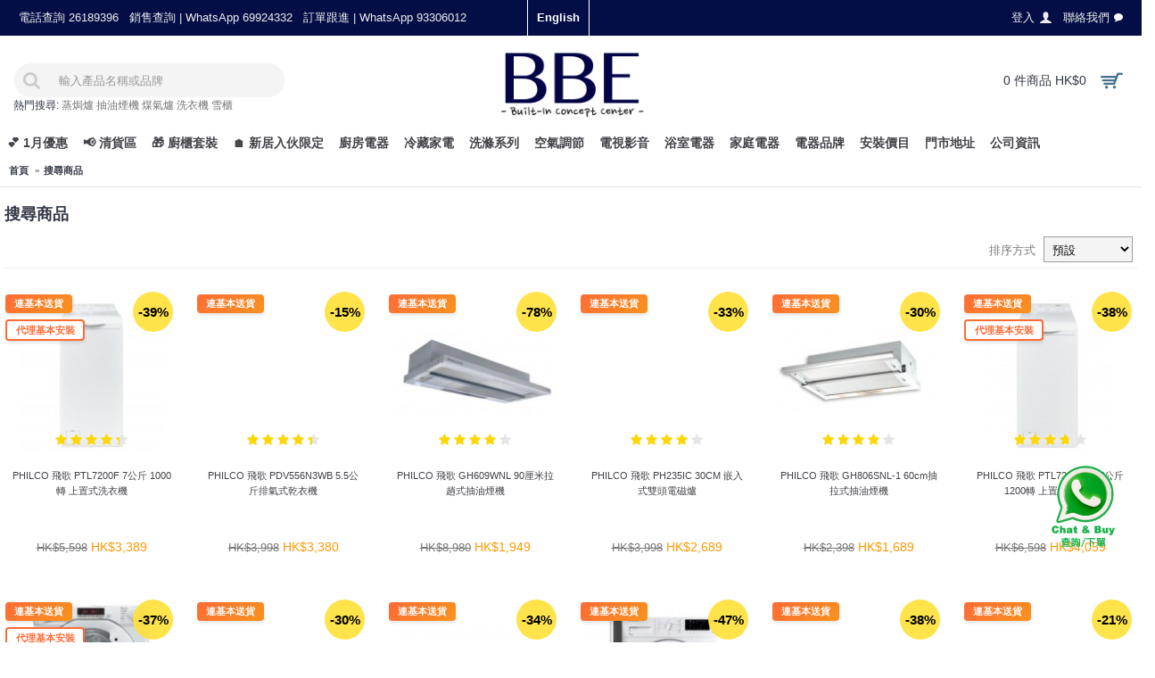

--- FILE ---
content_type: text/html; charset=utf-8
request_url: https://hkele.com.hk/index.php?route=product/search&tag=PHILCO
body_size: 20536
content:
<!DOCTYPE html>
<html dir="ltr" lang="zh-TW" class="webkit chrome chrome131 mac journal-desktop is-guest skin-3 responsive-layout mobile-menu-on-tablet header-center header-center-sticky backface product-grid-second-image product-list-second-image search-page layout-18 route-product-search oc2 side-blocks-active" data-j2v="2.7.6">
<head><script>(function(w,i,g){w[g]=w[g]||[];if(typeof w[g].push=='function')w[g].push(i)})
(window,'G-343BS1X0GS','google_tags_first_party');</script><script async src="/xvzr/"></script>
			<script>
				window.dataLayer = window.dataLayer || [];
				function gtag(){dataLayer.push(arguments);}
				gtag('js', new Date());
				gtag('set', 'developer_id.dYzg1YT', true);
				gtag('config', 'G-343BS1X0GS');
			</script>
			
    <!-- Google Tag Manager -->
    <script>(function(w,d,s,l,i){w[l]=w[l]||[];w[l].push({'gtm.start':
    new Date().getTime(),event:'gtm.js'});var f=d.getElementsByTagName(s)[0],
    j=d.createElement(s),dl=l!='dataLayer'?'&l='+l:'';j.async=true;j.src=
    'https://www.googletagmanager.com/gtm.js?id='+i+dl;f.parentNode.insertBefore(j,f);
    })(window,document,'script','dataLayer','GTM-NQS7L6G');</script>
    <!-- End Google Tag Manager -->
<meta charset="UTF-8" />
<meta name="google-site-verification" content="sSTDgUnrm_v9NHGLkV2aTs3tgFpuh2vV1I8RDZV_JhM" />
<meta name="viewport" content="width=device-width, initial-scale=1, minimum-scale=1, maximum-scale=1, user-scalable=no">
<meta name="format-detection" content="telephone=no">
<!--[if IE]><meta http-equiv="X-UA-Compatible" content="IE=Edge,chrome=1"/><![endif]-->
<title>搜尋商品 - 標籤 - PHILCO</title>
<base href="https://hkele.com.hk/" />
<meta property="og:title" content="BBE" />
<meta property="og:site_name" content="BBE" />
<meta property="og:url" content="https://hkele.com.hk/index.php?route=product/search&tag=PHILCO" />
<meta property="og:description" content="BBE 全港最大家用電器專門店，提供各式優質嵌入式家庭電器，如蒸焗爐、抽油煙機、洗碗碟機、洗衣機、雪櫃、冷氣機等。設免費上門安裝及原廠保養服務。..." />
<meta property="og:type" content="website" />
<meta property="og:image" content="https://hkele.com.hk/image/cache/misc/bbe-logo-600x315.jpg" />
<meta property="og:image:width" content="600" />
<meta property="og:image:height" content="315" />
<meta property="twitter:card" content="summary" />
<meta property="twitter:title" content="BBE" />
<meta property="twitter:description" content="BBE 全港最大家用電器專門店，提供各式優質嵌入式家庭電器，如蒸焗爐、抽油煙機、洗碗碟機、洗衣機、雪櫃、冷氣機等。設免費上門安裝及原廠保養服務。..." />
<meta property="twitter:image" content="https://hkele.com.hk/image/cache/misc/bbe-logo-200x200.jpg" />
<meta property="twitter:image:width" content="200" />
<meta property="twitter:image:height" content="200" />

<link rel="alternate" hreflang="en" href="https://hkele.com.hk/en/index.php?route=product/search&tag=PHILCO">
<link rel="alternate" hreflang="x-default" href="https://hkele.com.hk/index.php?route=product/search&tag=PHILCO">
<link rel="alternate" hreflang="zh-Hant-HK" href="https://hkele.com.hk/index.php?route=product/search&tag=PHILCO">
<link href="https://hkele.com.hk/index.php?route=product/search" rel="canonical" />
<link href="https://hkele.com.hk/image/misc/bbe-logo-square-400.jpg" rel="icon" />
<link rel="stylesheet" href="//fonts.googleapis.com/css?family=Montserrat:regular%7CABeeZee:regular%7CJosefin+Sans:regular&amp;subset=latin"/>

        <link rel="stylesheet" href="https://maxcdn.bootstrapcdn.com/font-awesome/4.7.0/css/font-awesome.min.css" media="none" onload="if(media!='all')media='all'"/>
<link rel="stylesheet" href="https://cdnjs.cloudflare.com/ajax/libs/dropzone/5.4.0/min/dropzone.min.css">        
<link rel="stylesheet" href="https://hkele.com.hk/catalog/view/theme/journal2/css/lib-combined.css?j2v=2.7.6"/>
<link rel="stylesheet" href="https://hkele.com.hk/catalog/view/theme/default/stylesheet/customizemessage.css?v=1768752000&amp;j2v=2.7.6"/>
<link rel="stylesheet" href="catalog/view/theme/journal2/css/combined-2021.css?V=1.9.34" />
<link rel="stylesheet" href="index.php?route=journal2/assets/css&amp;j2v=2.7.6" />
<script type="text/javascript" src="https://hkele.com.hk/catalog/view/javascript/jquery/jquery-2.1.1.min.js?j2v=2.7.6"></script>
<script type="text/javascript" src="https://hkele.com.hk/catalog/view/theme/journal2/lib/jquery.ui/jquery-ui-1.12.1.min.js?j2v=2.7.6"></script>
<script type="text/javascript" src="https://hkele.com.hk/catalog/view/javascript/bootstrap/js/bootstrap.min.js?j2v=2.7.6"></script>
<script type="text/javascript" src="https://hkele.com.hk/catalog/view/theme/journal2/lib/jquery/jquery-migrate-1.2.1.min.js?j2v=2.7.6"></script>
<script type="text/javascript" src="https://hkele.com.hk/catalog/view/theme/journal2/lib/jquery.ui/jquery-ui-slider.min.js?j2v=2.7.6"></script>
<script type="text/javascript" src="https://hkele.com.hk/catalog/view/javascript/common.js?j2v=2.7.6"></script>
<script type="text/javascript" src="https://hkele.com.hk/catalog/view/javascript/jquery/jquery.total-storage.min.js?j2v=2.7.6"></script>
<script type="text/javascript" src="https://hkele.com.hk/catalog/view/theme/journal2/lib/jquery.tabs/tabs.js?j2v=2.7.6"></script>
<script type="text/javascript" src="https://hkele.com.hk/catalog/view/theme/journal2/lib/owl-carousel/owl.carousel.js?v=1.0.2&amp;j2v=2.7.6"></script>
<script type="text/javascript" src="https://hkele.com.hk/catalog/view/theme/journal2/lib/magnific-popup/jquery.magnific-popup.min.js?j2v=2.7.6"></script>
<script type="text/javascript" src="https://hkele.com.hk/catalog/view/theme/journal2/lib/actual/jquery.actual.min.js?j2v=2.7.6"></script>
<script type="text/javascript" src="https://hkele.com.hk/catalog/view/theme/journal2/lib/countdown/jquery.countdown.js?j2v=2.7.6"></script>
<script type="text/javascript" src="https://hkele.com.hk/catalog/view/theme/journal2/lib/image-zoom/jquery.imagezoom.min.js?j2v=2.7.6"></script>
<script type="text/javascript" src="https://hkele.com.hk/catalog/view/theme/journal2/lib/lazy/jquery.lazy.1.6.min.js?j2v=2.7.6"></script>
<script type="text/javascript" src="https://hkele.com.hk/catalog/view/theme/journal2/js/journal.js?a=1.17&amp;j2v=2.7.6"></script>
<script type="text/javascript" src='https://cdnjs.cloudflare.com/ajax/libs/dropzone/5.4.0/min/dropzone.min.js'></script>
<!--[if (gte IE 6)&(lte IE 8)]><script src="catalog/view/theme/journal2/lib/selectivizr/selectivizr.min.js"></script><![endif]-->
<script>
        Journal.NOTIFICATION_BUTTONS = '<div class="notification-buttons"><a class="button notification-checkout" href="https://hkele.com.hk/index.php?route=checkout/checkout">前往結帳</a></div>';
</script>
<script>(function(w,d,t,r,u){var f,n,i;w[u]=w[u]||[],f=function(){var o={ti:"5682901"};o.q=w[u],w[u]=new UET(o),w[u].push("pageLoad")},n=d.createElement(t),n.src=r,n.async=1,n.onload=n.onreadystatechange=function(){var s=this.readyState;s&&s!=="loaded"&&s!=="complete"||(f(),n.onload=n.onreadystatechange=null)},i=d.getElementsByTagName(t)[0],i.parentNode.insertBefore(n,i)})(window,document,"script","//bat.bing.com/bat.js","uetq");</script>
<!-- Facebook Pixel Code -->
<script>
!function(f,b,e,v,n,t,s){if(f.fbq)return;n=f.fbq=function(){n.callMethod?
n.callMethod.apply(n,arguments):n.queue.push(arguments)};if(!f._fbq)f._fbq=n;
n.push=n;n.loaded=!0;n.version='2.0';n.queue=[];t=b.createElement(e);t.async=!0;
t.src=v;s=b.getElementsByTagName(e)[0];s.parentNode.insertBefore(t,s)}(window,
document,'script','https://connect.facebook.net/en_US/fbevents.js');
fbq('init', '1244289392333172', {
em: 'insert_email_variable,'
});
fbq('track', 'PageView');
</script>
<noscript><img height="1" width="1" style="display:none"
src="https://www.facebook.com/tr?id=1244289392333172&ev=PageView&noscript=1"
/></noscript>
<!-- DO NOT MODIFY -->
<!-- End Facebook Pixel Code -->
<link rel="stylesheet" href="catalog/view/theme/journal2/css/custom.css?ver=0.3.59" />
<script type="application/ld+json">
{
  "@context": "https://schema.org",
  "@type": "Organization",
  "name": "BBE 廚房電器專門店",
  "url": "https://hkele.com.hk/",
  "logo": "https://hkele.com.hk/image/misc/bbe-logo-square-400.jpg",
  "contactPoint": {
    "@type": "ContactPoint",
    "telephone": "+852-69924332",
    "contactType": "customer service",
    "areaServed": "HK"
  },
  "address": [
            {
          "@type": "PostalAddress",
          "addressRegion": "香港",
          "addressCountry": "HK",
          "streetAddress": "尖沙咀廣東道30號新港中心1座16樓1612室",
          "description": "新港中心 Service Centre",
          "telephone": "銷售 69924332 客服 93301612"
        },            {
          "@type": "PostalAddress",
          "addressRegion": "香港",
          "addressCountry": "HK",
          "streetAddress": "旺角新填地街470號海島中心22樓全層
",
          "description": "海島中心嵌入式電器陳列室",
          "telephone": "2392 9236"
        },            {
          "@type": "PostalAddress",
          "addressRegion": "香港",
          "addressCountry": "HK",
          "streetAddress": "屯門屯喜路2號栢麗廣場22樓2209&amp;2210室",
          "description": "屯門嵌入式電器陳列室",
          "telephone": "2430 9111"
        },            {
          "@type": "PostalAddress",
          "addressRegion": "香港",
          "addressCountry": "HK",
          "streetAddress": "銅鑼灣謝斐道414-424號中望商業中心15樓C&amp;D室",
          "description": "銅鑼灣嵌入式電器陳列室",
          "telephone": "2488 9733"
        },            {
          "@type": "PostalAddress",
          "addressRegion": "香港",
          "addressCountry": "HK",
          "streetAddress": "旺角上海街407&amp;409號地下及一樓",
          "description": "旺角嵌入式電器旗艦店(地鋪)",
          "telephone": "2368 6262"
        }      ],
  "openingHoursSpecification": {
    "@type": "OpeningHoursSpecification",
    "dayOfWeek": [
      "Monday",
      "Tuesday",
      "Wednesday",
      "Thursday",
      "Friday",
      "Saturday",
      "Sunday"
    ],
    "opens": "10:30",
    "closes": "19:30",
    "validFrom": "2020-01-01",
    "validThrough": "2027-01-19"
  }
}
</script>
</head>
<body>
<div class="body-overlay"></div>
<!--[if lt IE 9]>
<div class="old-browser">You are using an old browser. Please <a href="http://windows.microsoft.com/en-us/internet-explorer/download-ie">upgrade to a newer version</a> or <a href="http://browsehappy.com/">try a different browser</a>.</div>
<![endif]-->
<header class="journal-header-center nocurr">

    <div class="journal-top-header j-min z-1"></div>
    <div class="journal-menu-bg j-min z-0"> </div>

    <div id="header" class="journal-header row z-2">

        
        <div class="journal-links j-min xs-100 sm-100 md-45 lg-45 xl-45">
            <div class="links j-min">
                <a href="https://hkele.com.hk/contact"  class="hide-on-phone hide-on-tablet text-only"><span class="top-menu-link">電話查詢 26189396</span></a>
<a href="https://bit.ly/40zJ4Ez"  class="hide-on-phone hide-on-tablet text-only"><span class="top-menu-link">銷售查詢 | WhatsApp 69924332</span></a>
<a href="https://bit.ly/3SFPa4q"  class="hide-on-phone text-only"><span class="top-menu-link">訂單跟進 | WhatsApp 93306012</span></a>            </div>
        </div>

                <div class="journal-language j-min xs-5 sm-5 md-10 lg-10 xl-10">
            <form action="https://hkele.com.hk/index.php?route=common/language/language" method="post" enctype="multipart/form-data">
    <div id="language">
        <div class="">
            <a onclick="$(this).closest('form').find('input[name=\'code\']').val('en'); $(this).closest('form').submit();">
                English            </a>
        </div>
        <input type="hidden" name="code" value="" />
        <input type="hidden" name="redirect" value="https://hkele.com.hk/index.php?route=product/search&amp;tag=PHILCO" />
    </div>
</form>
        </div>
        
        <div class="journal-secondary j-min xs-100 sm-100 md-45 lg-45 xl-45">
            <div class="links j-min">
                <a href="https://hkele.com.hk/login" ><span class="top-menu-link">登入</span><i style="margin-left: 5px; color: rgb(238, 238, 238); font-size: 15px"  data-icon="&#xe1b4;"></i></a>
<a href="https://hkele.com.hk/contact"  class="hide-on-phone"><span class="top-menu-link">聯絡我們</span><i style="margin-left: 5px; color: rgb(250, 250, 250); font-size: 10px"  data-icon="&#xe1ae;"></i></a>            </div>
        </div>

                <div class="journal-search j-min xs-100 sm-50 md-30 lg-25 xl-25">
                        <div id="search" class="input-group j-min">
  <input type="text" name="search" value="" placeholder="輸入產品名稱或品牌" autocomplete="off" class="form-control input-lg" />
  <div class="button-search"><button type="button"><i></i></button></div>
</div>
<style>
.journal-header-center .autocomplete2-suggestions{
  top: 0px;
}
</style>
<div class="hot-keywords">
  <span>熱門搜尋:</span>
  <a href="./Free-Standing-Steam-Oven">蒸焗爐</a>
<a href="./Hoods">抽油煙機</a>
<a href="./Built-in-Town-Gas-Hobs">煤氣爐</a>
<a href="./Washing-Machine">洗衣機</a>
<a href="./Refrigerator">雪櫃</a></div>
                    </div>
        <div class="journal-logo j-100 xs-100 sm-100 md-40 lg-50 xl-50">
                        <div id="logo">
                <a href="https://hkele.com.hk/">
                    <img src="https://hkele.com.hk/image/cache/misc/bbe-logo-500x216.jpg" width="500" height="216" alt="BBE" title="BBE" />                </a>
            </div>
                    </div>
        
        
        <div class="journal-cart row j-min xs-100 sm-50 md-30 lg-25 xl-25">
            <div id="cart" class="btn-group btn-block">
  <button type="button" data-toggle="dropdown" class="btn btn-inverse btn-block btn-lg dropdown-toggle heading"><a href="https://hkele.com.hk/index.php?route=checkout/checkout"><span id="cart-total" data-loading-text="載入中...&nbsp;&nbsp;">0 件商品 HK$0</span> <i></i></a></button>
  <div class="content">
    <ul class="cart-wrapper">
        <li>
      <p class="text-center empty">您的購物車沒有加入任何商品</p>
    </li>
        </ul>
  </div>
</div>        </div>

        <div class="journal-menu j-min xs-100 sm-100 md-100 lg-100 xl-100">
            <div class="mobile-trigger"></div>
<div class="mobile-logo">
    <a href="https://hkele.com.hk/"><img style="display: inline-block;width: 70px;margin-top: 5px;" src="https://hkele.com.hk/image/logo/bbe-logo-simple.jpeg"></a>
</div>
<ul class="super-menu mobile-menu menu-floated" style="table-layout: ">
        <li class="drop-down float-left">
                <a href="https://hkele.com.hk/info/January-Winter-Deals-2026" ><span class="main-menu-text">💕 1月優惠</span></a>
                                                <ul><li><a href="https://hkele.com.hk/info/January-Winter-Deals-2026"  target="_blank">嵌入式廚電升級｜高達「港元6800」Coupon回贈</a></li><li><a href="https://hkele.com.hk/info/January-Winter-Deals-2026"  target="_blank">BOSCH & SIEMENS｜狂派飲食禮券</a></li><li><a href="https://hkele.com.hk/info/January-Winter-Deals-2026"  target="_blank">BOSCH & SIEMENS｜即減高達「港元4000」</a></li><li><a href="https://hkele.com.hk/info/January-Winter-Deals-2026"  target="_blank">PHILIPS飛利浦 智能鎖｜最高即減$300</a></li><li><a href="https://hkele.com.hk/info/January-Winter-Deals-2026"  target="_blank">HITACHI日立分體冷氣機優惠</a></li><li><a href="https://hkele.com.hk/info/January-Winter-Deals-2026"  target="_blank">冷氣機優惠｜每部慳$50 多買多平</a></li><li><a href="https://hkele.com.hk/info/January-Winter-Deals-2026"  target="_blank">格力窗口式冷氣機｜延長至5年全機保養</a></li><li><a href="https://hkele.com.hk/info/January-Winter-Deals-2026"  target="_blank">SHARP PRO FLEX 洗衣機｜買機即送微波爐</a></li><li><a href="https://hkele.com.hk/info/January-Winter-Deals-2026"  target="_blank">Whirlpool 惠而浦｜馬年開運大回饋</a></li><li><a href="https://hkele.com.hk/info/January-Winter-Deals-2026"  target="_blank">Rasonic樂信牌冬季大回饋</a></li><li><a href="https://hkele.com.hk/info/January-Winter-Deals-2026"  target="_blank">TOSHIBA 東芝「去舊迎新」計劃</a></li><li><a href="https://hkele.com.hk/info/January-Winter-Deals-2026"  target="_blank">SAMSUNG三星｜1月感謝祭</a></li><li><a href="https://hkele.com.hk/info/January-Winter-Deals-2026" >TOSHIBA｜送大額禮券&價值千蚊電飯煲</a></li></ul>                
        
        <span class="mobile-plus">+</span>
    </li>
        <li class="drop-down float-left">
                <a href="https://hkele.com.hk/Clearance-Sale" ><span class="main-menu-text">📢 清貨區</span></a>
                                                                
        
        <span class="mobile-plus">+</span>
    </li>
        <li class="drop-down float-left">
                <a href="https://hkele.com.hk/info/tgc-cabinet-promotion" target="_blank"><span class="main-menu-text">🎁 廚櫃套裝</span></a>
                                                <ul><li><a href="https://hkele.com.hk/TGC-Kitchen-cabinet"  target="_blank">TGC 廚櫃</a></li><li><a href="https://hkele.com.hk/info/tgc-cabinet-promotion"  target="_blank">TGC廚櫃電器套裝</a></li><li><a href="https://hkele.com.hk/kitchen-design"  target="_blank">廚房設計參考</a></li></ul>                
        
        <span class="mobile-plus">+</span>
    </li>
        <li class="drop-down float-left">
                <a href="https://hkele.com.hk/house-warming" ><span class="main-menu-text">🏠 新居入伙限定</span></a>
                                                <ul><li><a href="index.php?route=product/wbundle"  target="_blank">電器套裝</a></li><li><a href="https://hkele.com.hk/info/house-warming"  target="_blank">冷氣安裝優惠高達9折</a></li><li><a href="https://hkele.com.hk/house-warming"  target="_blank">入伙限定</a></li><li><a href="https://hkele.com.hk/info/Casa-Sierra-Sierra-Tower-Special-Offer"  target="_blank">樂嶺都匯樂嶺樓 ✅</a></li><li><a href="https://hkele.com.hk/info/Cheung-Tung-Estate-Special-Offer"  target="_blank">翔東邨 ✅</a></li><li><a href="https://hkele.com.hk/info/On-Ying-Court-Sepcial-Offer"  target="_blank">安楹苑 ✅</a></li><li><a href="https://hkele.com.hk/info/Choi-Shek-Estate-Special-Offer"  target="_blank">彩石邨 ✅</a></li><li><a href="https://hkele.com.hk/info/Yue-Ying-Lau-Special-Offer"  target="_blank">漁映樓 ✅</a></li><li><a href="https://hkele.com.hk/info/On-Pak-Court-Special-Offer"  target="_blank">安柏苑✅</a></li><li><a href="https://hkele.com.hk/info/Kai-Yuet-Court-Special-Offer"  target="_blank">啟悅苑 ✅</a></li><li><a href="https://hkele.com.hk/info/Siu-Tsui-Court-Special-Offer"  target="_blank">兆翠苑✅</a></li><li><a href="https://hkele.com.hk/info/On-Sau-Court-Sepcial-Offer"  target="_blank">安秀苑 ✅</a></li><li><a href="https://hkele.com.hk/info/Ko-Wang-Court-Special-Offer"  target="_blank">高宏苑 ✅</a></li><li><a href="https://hkele.com.hk/info/Chiu-Ming-Court-Sepcial-Offer"  target="_blank">昭明苑 ✅</a></li><li><a href="https://hkele.com.hk/info/On-Wah-Court-Sepcial-Offer"  target="_blank">安樺苑 ✅</a></li><li><a href="https://hkele.com.hk/info/On-Lai-Court-Sepcial-Offer"  target="_blank">安麗苑 ✅</a></li></ul>                
        
        <span class="mobile-plus">+</span>
    </li>
        <li class="mega-menu-categories hide-on-phone float-left">
                <a href="https://hkele.com.hk/Cooking" ><span class="main-menu-text">廚房電器</span></a>
                        <div class="mega-menu">
            <div>
                        <div class="mega-menu-item xs-100 sm-50 md-33 lg-25 xl-25 menu-image-right ">
                <div>
                    <p><a href="https://hkele.com.hk/Cooking/Ovens">焗爐</a></p>
                                        <a href="https://hkele.com.hk/Cooking/Ovens"><img loading="lazy" width="100" height="100" class="lazy" src="https://hkele.com.hk/image/cache/data/journal2/transparent-100x100.png" data-src="https://hkele.com.hk/image/cache/category/category_logo/KOAA31X-800x800-100x100.jpeg" data-default-src="https://hkele.com.hk/image/cache/category/category_logo/KOAA31X-800x800-100x100.jpeg" alt="焗爐"/></a>
                                                            <ul>
                                                <li data-image="https://hkele.com.hk/image/cache/category/category_logo/KOAA31X-800x800-100x100.jpeg"><a href="https://hkele.com.hk/Cooking/Ovens/Built-in-Steam-Ovens-Combi-Steam-Steam-microwave-">嵌入式蒸焗爐</a></li>
                                                <li data-image="https://hkele.com.hk/image/cache/category/category_logo/LYV60-100x100.jpg"><a href="https://hkele.com.hk/Cooking/Ovens/BUILT-IN-GAS-OVEN">嵌入式氣體焗爐</a></li>
                                                <li data-image="https://hkele.com.hk/image/cache/category/category_logo/KODEC75X-100x100.jpeg"><a href="https://hkele.com.hk/Cooking/Ovens/Built-in-Electric-Single-Ovens">嵌入式電焗爐</a></li>
                                                <li data-image="https://hkele.com.hk/image/cache/category/category_logo/cs736g1b1-100x100.jpg"><a href="https://hkele.com.hk/Cooking/Ovens/Built-in-Steam-Ovens">嵌入式電蒸爐</a></li>
                                                <li data-image="https://hkele.com.hk/image/cache/category/category_logo/bkc7153bb_0-800x800-100x100.jpg"><a href="https://hkele.com.hk/Cooking/Ovens/Built-in-Ovens-Combi-microwave-">嵌入式微波焗爐</a></li>
                                                <li data-image="https://hkele.com.hk/image/cache/uploadfile/201603/20160313124718818-100x100.jpg"><a href="https://hkele.com.hk/Cooking/Ovens/Built-in-Electric-Double-Ovens">嵌入式雙層電焗爐</a></li>
                                                <li data-image="https://hkele.com.hk/image/cache/category/category_logo/CP269AGS0K-200-100x100.jpg"><a href="https://hkele.com.hk/Cooking/Ovens/Built-in-Steam-Microwave-Oven">嵌入式微波蒸焗爐</a></li>
                                                <li data-image="https://hkele.com.hk/image/cache/category/category_logo/bms7120b_0-100x100.jpg"><a href="https://hkele.com.hk/Cooking/Ovens/Built-in-Microwave-Ovens">嵌入式微波爐</a></li>
                                                <li data-image="https://hkele.com.hk/image/cache/category/category_logo/NNST65JM-100x100.jpg"><a href="https://hkele.com.hk/Cooking/Ovens/Free-Standing-Microwave-Ovens">座枱式微波爐</a></li>
                                                <li data-image="https://hkele.com.hk/image/cache/category/category_logo/microoven2-100x100.jpg"><a href="https://hkele.com.hk/Cooking/Ovens/Free-Standing-Ovens">座枱式焗爐</a></li>
                                                <li data-image="https://hkele.com.hk/image/cache/category/category_logo/cs2320-100x100.jpg"><a href="https://hkele.com.hk/Cooking/Ovens/Freestanding-Steam">座枱式蒸爐</a></li>
                                                <li data-image="https://hkele.com.hk/image/cache/category/category_logo/KBV4X-100x100.jpg"><a href="https://hkele.com.hk/Cooking/Ovens/VacSealer">真空抽屜</a></li>
                                                <li data-image="https://hkele.com.hk/image/cache/category/category_logo/NNCS89LB-100x100.jpg"><a href="https://hkele.com.hk/Cooking/Ovens/Free-Standing-Steam-Oven">座枱式蒸焗爐</a></li>
                                                <li data-image="https://hkele.com.hk/image/cache/category/category_logo/mwp298bsg-800x800-100x100.png"><a href="https://hkele.com.hk/Cooking/Ovens/Free-Standing-Microwave-Oven">座枱式微波焗爐</a></li>
                                                <li data-image="https://hkele.com.hk/image/cache/category/category_logo/AX1250RB-800x800-100x100.jpeg"><a href="https://hkele.com.hk/Cooking/Ovens/Free-Standing-Steam-Microwave-Oven">座枱式微波蒸焗爐</a></li>
                                                <li data-image="https://hkele.com.hk/image/cache/category/category_logo/ERTD5000HK-800x800-100x100.jpeg"><a href="https://hkele.com.hk/Cooking/Ovens/Healsio">座枱式水波爐</a></li>
                                                <li data-image="https://hkele.com.hk/image/cache/category/category_logo/hob05-100x100.jpg"><a href="https://hkele.com.hk/Cooking/Ovens/Range-Cookers">全座式焗爐</a></li>
                                                                    </ul>
                                        <span class="clearfix"> </span>
                </div>
            </div>
                        <div class="mega-menu-item xs-100 sm-50 md-33 lg-25 xl-25 menu-image-right ">
                <div>
                    <p><a href="https://hkele.com.hk/Cooking/Hoods">抽油煙機</a></p>
                                        <a href="https://hkele.com.hk/Cooking/Hoods"><img loading="lazy" width="100" height="100" class="lazy" src="https://hkele.com.hk/image/cache/data/journal2/transparent-100x100.png" data-src="https://hkele.com.hk/image/cache/category/category_logo/EFC926SA1-100x100.jpg" data-default-src="https://hkele.com.hk/image/cache/category/category_logo/EFC926SA1-100x100.jpg" alt="抽油煙機"/></a>
                                                            <ul>
                                                <li data-image="https://hkele.com.hk/image/cache/category/category_logo/range-100x100.jpg"><a href="https://hkele.com.hk/Cooking/Hoods/Chimney-Type-Hoods">煙囪式抽油煙機</a></li>
                                                <li data-image="https://hkele.com.hk/image/cache/category/category_logo/-1-100x100.jpg"><a href="https://hkele.com.hk/Cooking/Hoods/Inclined-Type-Hoods">傾斜式抽油煙機</a></li>
                                                <li data-image="https://hkele.com.hk/image/cache/category/category_logo/range06-100x100.jpg"><a href="https://hkele.com.hk/Cooking/Hoods/Island-Type-Hoods">島式/歐陸式抽油煙機</a></li>
                                                <li data-image="https://hkele.com.hk/image/cache/category/category_logo/insit-lfp616x-na-1500-100x100.jpg"><a href="https://hkele.com.hk/Cooking/Hoods/Telescopic-Built-in-Type-Hoods">拉趟內嵌式抽油煙機</a></li>
                                                <li data-image="https://hkele.com.hk/image/cache/category/category_logo/CYLINDRE-100x100.jpg"><a href="https://hkele.com.hk/Cooking/Hoods/Premium-Type-Hoods">特色抽油煙機</a></li>
                                                <li data-image="https://hkele.com.hk/image/cache/category/category_logo/HAS2831S-100x100.jpg"><a href="https://hkele.com.hk/Cooking/Hoods/Wall-Mount-Asian-Type-hoods">傳統台式抽油煙機</a></li>
                                                <li data-image="https://hkele.com.hk/image/cache/category/category_logo/HT2750G_A-100x100.jpg"><a href="https://hkele.com.hk/Cooking/Hoods/Canopy">櫃底/隱藏式抽油煙機</a></li>
                                                <li data-image="https://hkele.com.hk/image/cache/category/category_logo/DDA097-100x100.jpg"><a href="https://hkele.com.hk/Cooking/Hoods/Table-downdraft-Type">下排式抽油煙機</a></li>
                                                                    </ul>
                                        <span class="clearfix"> </span>
                </div>
            </div>
                        <div class="mega-menu-item xs-100 sm-50 md-33 lg-25 xl-25 menu-image-right ">
                <div>
                    <p><a href="https://hkele.com.hk/Cooking/Built-in-hobs">嵌入式煮食爐</a></p>
                                        <a href="https://hkele.com.hk/Cooking/Built-in-hobs"><img loading="lazy" width="100" height="100" class="lazy" src="https://hkele.com.hk/image/cache/data/journal2/transparent-100x100.png" data-src="https://hkele.com.hk/image/cache/category/category_logo/EHI7280BA_2-100x100.jpg" data-default-src="https://hkele.com.hk/image/cache/category/category_logo/EHI7280BA_2-100x100.jpg" alt="嵌入式煮食爐"/></a>
                                                            <ul>
                                                <li data-image="https://hkele.com.hk/image/cache/category/category_logo/DOMINO-HOB-100x100.jpg"><a href="https://hkele.com.hk/Cooking/Built-in-hobs/Built-in-Domino-Hobs">嵌入式組合平面爐</a></li>
                                                <li data-image="https://hkele.com.hk/image/cache/category/category_logo/EC2970-100x100.JPG"><a href="https://hkele.com.hk/Cooking/Built-in-hobs/Built-in-Induction-Hobs">嵌入式電磁爐</a></li>
                                                <li data-image="https://hkele.com.hk/image/cache/category/category_logo/G2926B-100x100.JPG"><a href="https://hkele.com.hk/Cooking/Built-in-hobs/Built-in-Town-Gas-Hobs">嵌入式煤氣煮食爐</a></li>
                                                <li data-image="https://hkele.com.hk/image/cache/category/category_logo/LGT238B-100x100.jpg"><a href="https://hkele.com.hk/Cooking/Built-in-hobs/Built-in-LP-Gas-Hobs">嵌入式石油氣爐</a></li>
                                                <li data-image="https://hkele.com.hk/image/cache/category/category_logo/hob08-100x100.jpg"><a href="https://hkele.com.hk/Cooking/Built-in-hobs/Built-in-Ceramic-Cooker">嵌入式電陶爐</a></li>
                                                <li data-image="https://hkele.com.hk/image/cache/category/category_logo/hob09-100x100.jpg"><a href="https://hkele.com.hk/Cooking/Built-in-hobs/Built-in-Induction-Ceramic-Cooker">嵌入式電磁電陶爐</a></li>
                                                <li data-image="https://hkele.com.hk/image/cache/category/category_logo/hob07-100x100.jpg"><a href="https://hkele.com.hk/Cooking/Built-in-hobs/Grill-Hob-Fryer-Hob">電烤爐及電炸爐</a></li>
                                                <li data-image="https://hkele.com.hk/image/cache/category/category_logo/BIBQ1205F-100x100.jpg"><a href="https://hkele.com.hk/Cooking/Built-in-hobs/Built-in-barbecue">嵌入式燒烤爐</a></li>
                                                                    </ul>
                                        <span class="clearfix"> </span>
                </div>
            </div>
                        <div class="mega-menu-item xs-100 sm-50 md-33 lg-25 xl-25 menu-image-right ">
                <div>
                    <p><a href="https://hkele.com.hk/Cooking/Free-Standing-Hobs">座枱式煮食爐</a></p>
                                        <a href="https://hkele.com.hk/Cooking/Free-Standing-Hobs"><img loading="lazy" width="100" height="100" class="lazy" src="https://hkele.com.hk/image/cache/data/journal2/transparent-100x100.png" data-src="https://hkele.com.hk/image/cache/category/category_logo/tool2-100x100.jpg" data-default-src="https://hkele.com.hk/image/cache/category/category_logo/tool2-100x100.jpg" alt="座枱式煮食爐"/></a>
                                                            <ul>
                                                <li data-image="https://hkele.com.hk/image/cache/category/category_logo/C20FT-100x100.jpg"><a href="https://hkele.com.hk/Cooking/Free-Standing-Hobs/Cook-Hob-Electric-ceramic-heaters-">座枱式電陶爐</a></li>
                                                <li data-image="https://hkele.com.hk/image/cache/category/category_logo/INDUCTIONHOB-100x100.JPG"><a href="https://hkele.com.hk/Cooking/Free-Standing-Hobs/Cook-Hob-Induction-">座枱式電磁爐</a></li>
                                                <li data-image="https://hkele.com.hk/image/cache/category/category_logo/tool2-100x100.jpg"><a href="https://hkele.com.hk/Cooking/Free-Standing-Hobs/Town-Gas-Hobs">座枱式煤氣爐</a></li>
                                                <li data-image="https://hkele.com.hk/image/cache/category/category_logo/20160326180710907-100x100.jpg"><a href="https://hkele.com.hk/Cooking/Free-Standing-Hobs/LP-Gas-Hobs">座枱式石油氣爐</a></li>
                                                                    </ul>
                                        <span class="clearfix"> </span>
                </div>
            </div>
                        <div class="mega-menu-item xs-100 sm-50 md-33 lg-25 xl-25 menu-image-right ">
                <div>
                    <p><a href="https://hkele.com.hk/Cooking/Coffee-Machines">咖啡機</a></p>
                                        <a href="https://hkele.com.hk/Cooking/Coffee-Machines"><img loading="lazy" width="100" height="100" class="lazy" src="https://hkele.com.hk/image/cache/data/journal2/transparent-100x100.png" data-src="https://hkele.com.hk/image/cache/uploadfile/201607/20160706105033632-100x100.png" data-default-src="https://hkele.com.hk/image/cache/uploadfile/201607/20160706105033632-100x100.png" alt="咖啡機"/></a>
                                                            <ul>
                                                <li data-image="https://hkele.com.hk/image/cache/category/category_logo/CTL636ES6-100x100.jpg"><a href="https://hkele.com.hk/Cooking/Coffee-Machines/Built-in-Coffee-Machines">嵌入式咖啡機</a></li>
                                                <li data-image="https://hkele.com.hk/image/cache/uploadfile/201603/20160313155559470-100x100.jpg"><a href="https://hkele.com.hk/Cooking/Coffee-Machines/Coffee-Machine">咖啡機</a></li>
                                                <li data-image="https://hkele.com.hk/image/cache/uploadfile/201603/20160313155736574-100x100.jpg"><a href="https://hkele.com.hk/Cooking/Coffee-Machines/Coffee-Grinders">咖啡研磨機</a></li>
                                                                    </ul>
                                        <span class="clearfix"> </span>
                </div>
            </div>
                        <div class="mega-menu-item xs-100 sm-50 md-33 lg-25 xl-25 menu-image-right ">
                <div>
                    <p><a href="https://hkele.com.hk/Cooking/Kitchenware-supplies">廚房用具</a></p>
                                        <a href="https://hkele.com.hk/Cooking/Kitchenware-supplies"><img loading="lazy" width="100" height="100" class="lazy" src="https://hkele.com.hk/image/cache/data/journal2/transparent-100x100.png" data-src="https://hkele.com.hk/image/cache/category/category_logo/SINK-100x100.jpg" data-default-src="https://hkele.com.hk/image/cache/category/category_logo/SINK-100x100.jpg" alt="廚房用具"/></a>
                                                            <ul>
                                                <li data-image="https://hkele.com.hk/image/cache/category/category_logo/M56-100x100.jpg"><a href="https://hkele.com.hk/Cooking/Kitchenware-supplies/Food-Waste-Disposal">廚餘機</a></li>
                                                <li data-image="https://hkele.com.hk/image/cache/category/category_logo/SSP12-100x100.jpg"><a href="https://hkele.com.hk/Cooking/Kitchenware-supplies/KITCHENWARE">廚房用具</a></li>
                                                <li data-image="https://hkele.com.hk/image/cache/category/category_logo/ACCESSORY-100x100.jpg"><a href="https://hkele.com.hk/Cooking/Kitchenware-supplies/ACCESSORY">配件</a></li>
                                                <li data-image="https://hkele.com.hk/image/cache/category/category_logo/SINK-100x100.jpg"><a href="https://hkele.com.hk/Cooking/Kitchenware-supplies/Sink-Mixer-Tap">鋅盤及水龍頭</a></li>
                                                                    </ul>
                                        <span class="clearfix"> </span>
                </div>
            </div>
                        <div class="mega-menu-item xs-100 sm-50 md-33 lg-25 xl-25 menu-image-right ">
                <div>
                    <p><a href="https://hkele.com.hk/Cooking/Dish-Washer">洗碗碟機</a></p>
                                        <a href="https://hkele.com.hk/Cooking/Dish-Washer"><img loading="lazy" width="100" height="100" class="lazy" src="https://hkele.com.hk/image/cache/data/journal2/transparent-100x100.png" data-src="https://hkele.com.hk/image/cache/category/category_logo/ESF9516-100x100.jpeg" data-default-src="https://hkele.com.hk/image/cache/category/category_logo/ESF9516-100x100.jpeg" alt="洗碗碟機"/></a>
                                                            <ul>
                                                <li data-image="https://hkele.com.hk/image/cache/category/category_logo/DW-05T2HK-500x500-100x100.jpg"><a href="https://hkele.com.hk/Cooking/Dish-Washer/TABLE-TOP-DISHWASHER">座檯式洗碗碟機</a></li>
                                                <li data-image="https://hkele.com.hk/image/cache/category/category_logo/KECA7300L-100x100.jpg"><a href="https://hkele.com.hk/Cooking/Dish-Washer/Built-in-Dishwashers">嵌入式洗碗碟機</a></li>
                                                <li data-image="https://hkele.com.hk/image/cache/category/category_logo/ESF9516-100x100.jpeg"><a href="https://hkele.com.hk/Cooking/Dish-Washer/Free-Standing-Dishwashers">座地式洗碗碟機</a></li>
                                                <li data-image="https://hkele.com.hk/image/cache/category/category_logo/SPS6ZMI35E-100x100.jpeg"><a href="https://hkele.com.hk/Cooking/Dish-Washer/Free-Standing-Slimline-Dishwashers">座地式纖巧型洗碗碟機</a></li>
                                                                    </ul>
                                        <span class="clearfix"> </span>
                </div>
            </div>
                        <div class="mega-menu-item xs-100 sm-50 md-33 lg-25 xl-25 menu-image-right ">
                <div>
                    <p><a href="https://hkele.com.hk/Cooking/Warming-Drawers-Disinfection-Cabinets">暖碗碟櫃、消毒碗櫃</a></p>
                                        <a href="https://hkele.com.hk/Cooking/Warming-Drawers-Disinfection-Cabinets"><img loading="lazy" width="100" height="100" class="lazy" src="https://hkele.com.hk/image/cache/data/journal2/transparent-100x100.png" data-src="https://hkele.com.hk/image/cache/category/category_logo/D40DSS-100x100.jpg" data-default-src="https://hkele.com.hk/image/cache/category/category_logo/D40DSS-100x100.jpg" alt="暖碗碟櫃、消毒碗櫃"/></a>
                                                            <ul>
                                                <li data-image="https://hkele.com.hk/image/cache/category/category_logo/dish-100x100.jpg"><a href="https://hkele.com.hk/Cooking/Warming-Drawers-Disinfection-Cabinets/Warming-Drawers">暖碗碟櫃</a></li>
                                                <li data-image="https://hkele.com.hk/image/cache/category/category_logo/cleanwash-100x100.jpg"><a href="https://hkele.com.hk/Cooking/Warming-Drawers-Disinfection-Cabinets/Disinfection-Cabinets">消毒碗櫃</a></li>
                                                                    </ul>
                                        <span class="clearfix"> </span>
                </div>
            </div>
                        </div>
            <span class="clearfix"> </span>
        </div>
        <span class="clearfix"> </span>

                                        
        
        <span class="mobile-plus">+</span>
    </li>
        <li class="mega-menu-categories hide-on-phone float-left">
                <a href="https://hkele.com.hk/Fridges-Freezers" ><span class="main-menu-text">冷藏家電</span></a>
                        <div class="mega-menu">
            <div>
                        <div class="mega-menu-item xs-100 sm-50 md-33 lg-25 xl-25 menu-image-right ">
                <div>
                    <p><a href="https://hkele.com.hk/Fridges-Freezers/Refrigerator">雪櫃</a></p>
                                        <a href="https://hkele.com.hk/Fridges-Freezers/Refrigerator"><img loading="lazy" width="100" height="100" class="lazy" src="https://hkele.com.hk/image/cache/data/journal2/transparent-100x100.png" data-src="https://hkele.com.hk/image/cache/uploadfile/201607/20160705154608509-100x100.jpg" data-default-src="https://hkele.com.hk/image/cache/uploadfile/201607/20160705154608509-100x100.jpg" alt="雪櫃"/></a>
                                                            <ul>
                                                <li data-image="https://hkele.com.hk/image/cache/uploadfile/201603/20160313151149883-100x100.jpg"><a href="https://hkele.com.hk/Fridges-Freezers/Refrigerator/Bottom-Freezer-Refrigerators">底層冷凍式雪櫃</a></li>
                                                <li data-image="https://hkele.com.hk/image/cache/uploadfile/201603/20160313151236963-100x100.jpg"><a href="https://hkele.com.hk/Fridges-Freezers/Refrigerator/Top-Freezer-Refrigerators">頂層冷凍式雪櫃</a></li>
                                                <li data-image="https://hkele.com.hk/image/cache/category/category_logo/KA93NVIFPK-100x100.jpg"><a href="https://hkele.com.hk/Fridges-Freezers/Refrigerator/Side-by-Side-Refrigerators">對門式雪櫃</a></li>
                                                <li data-image="https://hkele.com.hk/image/cache/uploadfile/201603/20160313151428516-100x100.jpg"><a href="https://hkele.com.hk/Fridges-Freezers/Refrigerator/French-Door-Refrigerators">多門式雪櫃</a></li>
                                                <li data-image="https://hkele.com.hk/image/cache/category/category_logo/NR-C370GH-N3-100x100.jpg"><a href="https://hkele.com.hk/Fridges-Freezers/Refrigerator/3-Door-Refrigerators">三門雪櫃</a></li>
                                                <li data-image="https://hkele.com.hk/image/cache/uploadfile/201603/20160313151519539-100x100.jpg"><a href="https://hkele.com.hk/Fridges-Freezers/Refrigerator/Compact-Refrigerators">單門雪櫃</a></li>
                                                <li data-image="https://hkele.com.hk/image/cache/uploadfile/201603/20160313151645807-100x100.jpg"><a href="https://hkele.com.hk/Fridges-Freezers/Refrigerator/Premium-Refrigerators">特色雪櫃</a></li>
                                                <li data-image="https://hkele.com.hk/image/cache/uploadfile/201603/20160313184406170-100x100.jpg"><a href="https://hkele.com.hk/Fridges-Freezers/Refrigerator/Freezer">冰櫃</a></li>
                                                <li data-image="https://hkele.com.hk/image/cache/category/category_logo/Screenshot-2025-03-27-122038-100x100.jpg"><a href="https://hkele.com.hk/Fridges-Freezers/Refrigerator/Refrigerator-accessories">雪櫃配件</a></li>
                                                                    </ul>
                                        <span class="clearfix"> </span>
                </div>
            </div>
                        <div class="mega-menu-item xs-100 sm-50 md-33 lg-25 xl-25 menu-image-right ">
                <div>
                    <p><a href="https://hkele.com.hk/Fridges-Freezers/Built-in-Refrigerators">嵌入式雪櫃</a></p>
                                        <a href="https://hkele.com.hk/Fridges-Freezers/Built-in-Refrigerators"><img loading="lazy" width="100" height="100" class="lazy" src="https://hkele.com.hk/image/cache/data/journal2/transparent-100x100.png" data-src="https://hkele.com.hk/image/cache/uploadfile/201607/20160705155130257-100x100.png" data-default-src="https://hkele.com.hk/image/cache/uploadfile/201607/20160705155130257-100x100.png" alt="嵌入式雪櫃"/></a>
                                                            <ul>
                                                <li data-image="https://hkele.com.hk/image/cache/uploadfile/201603/20160313152632512-100x100.jpg"><a href="https://hkele.com.hk/Fridges-Freezers/Built-in-Refrigerators/Built-in-1-door-Refrigerators">嵌入式單門雪櫃</a></li>
                                                <li data-image="https://hkele.com.hk/image/cache/uploadfile/201603/20160313152735136-100x100.jpg"><a href="https://hkele.com.hk/Fridges-Freezers/Built-in-Refrigerators/Built-in-2-door-Refrigerators,-bottom-freezer">嵌入式雙門底層冷凍式雪櫃</a></li>
                                                <li data-image="https://hkele.com.hk/image/cache/category/category_logo/GI38NP61HK-100x100.jpg"><a href="https://hkele.com.hk/Fridges-Freezers/Built-in-Refrigerators/Built-in-Freezer">嵌入式冷凍櫃</a></li>
                                                                    </ul>
                                        <span class="clearfix"> </span>
                </div>
            </div>
                        <div class="mega-menu-item xs-100 sm-50 md-33 lg-25 xl-25 menu-image-right ">
                <div>
                    <p><a href="https://hkele.com.hk/Fridges-Freezers/Beverage-Wine-Coolers">紅酒櫃</a></p>
                                        <a href="https://hkele.com.hk/Fridges-Freezers/Beverage-Wine-Coolers"><img loading="lazy" width="100" height="100" class="lazy" src="https://hkele.com.hk/image/cache/data/journal2/transparent-100x100.png" data-src="https://hkele.com.hk/image/cache/uploadfile/201607/20160706105545693-100x100.png" data-default-src="https://hkele.com.hk/image/cache/uploadfile/201607/20160706105545693-100x100.png" alt="紅酒櫃"/></a>
                                                            <ul>
                                                <li data-image="https://hkele.com.hk/image/cache/category/category_logo/WCIU3090A1-800x800-100x100.jpeg"><a href="https://hkele.com.hk/Fridges-Freezers/Beverage-Wine-Coolers/Built-in-Wine-Coolers">嵌入式紅酒櫃</a></li>
                                                <li data-image="https://hkele.com.hk/image/cache/uploadfile/201603/20160313155836496-100x100.jpg"><a href="https://hkele.com.hk/Fridges-Freezers/Beverage-Wine-Coolers/Single-Temperature-Zone-Wine-Coolers">單温區紅酒櫃</a></li>
                                                <li data-image="https://hkele.com.hk/image/cache/uploadfile/201603/20160313155919970-100x100.jpg"><a href="https://hkele.com.hk/Fridges-Freezers/Beverage-Wine-Coolers/Double-Temperature-Zone-Wine-Coolers">雙温區紅酒櫃</a></li>
                                                <li data-image="https://hkele.com.hk/image/cache/category/category_logo/TCA30TBS-100x100.JPG"><a href="https://hkele.com.hk/Fridges-Freezers/Beverage-Wine-Coolers/Muilt-Temperature-Zone-Wine-Coolers">多温區紅酒櫃</a></li>
                                                <li data-image="https://hkele.com.hk/image/cache/uploadfile/201603/20160313160003333-100x100.jpg"><a href="https://hkele.com.hk/Fridges-Freezers/Beverage-Wine-Coolers/Wine-Gadgets">紅酒用品</a></li>
                                                                    </ul>
                                        <span class="clearfix"> </span>
                </div>
            </div>
                        <div class="mega-menu-item xs-100 sm-50 md-33 lg-25 xl-25 menu-image-right ">
                <div>
                    <p><a href="https://hkele.com.hk/Fridges-Freezers/Cigarettes-Cabinet">雪茄櫃</a></p>
                                        <a href="https://hkele.com.hk/Fridges-Freezers/Cigarettes-Cabinet"><img loading="lazy" width="100" height="100" class="lazy" src="https://hkele.com.hk/image/cache/data/journal2/transparent-100x100.png" data-src="https://hkele.com.hk/image/cache/uploadfile/201607/20160706105656264-100x100.png" data-default-src="https://hkele.com.hk/image/cache/uploadfile/201607/20160706105656264-100x100.png" alt="雪茄櫃"/></a>
                                                            <ul>
                                                <li data-image="https://hkele.com.hk/image/cache/uploadfile/201603/20160313160132314-100x100.jpg"><a href="https://hkele.com.hk/Fridges-Freezers/Cigarettes-Cabinet/Cigarettes-Cabinet">雪茄櫃</a></li>
                                                <li data-image="https://hkele.com.hk/image/cache/category/category_logo/RT168B-100x100.jpg"><a href="https://hkele.com.hk/Fridges-Freezers/Cigarettes-Cabinet/2in1-Wine-Cigar-Cabinet">紅酒雪茄櫃</a></li>
                                                                    </ul>
                                        <span class="clearfix"> </span>
                </div>
            </div>
                        </div>
            <span class="clearfix"> </span>
        </div>
        <span class="clearfix"> </span>

                                        
        
        <span class="mobile-plus">+</span>
    </li>
        <li class="mega-menu-categories hide-on-phone float-left">
                <a href="https://hkele.com.hk/Washers" ><span class="main-menu-text">洗滌系列</span></a>
                        <div class="mega-menu">
            <div>
                        <div class="mega-menu-item xs-100 sm-50 md-33 lg-25 xl-25 menu-image-right ">
                <div>
                    <p><a href="https://hkele.com.hk/Washers/Washing-Machine">洗衣機</a></p>
                                        <a href="https://hkele.com.hk/Washers/Washing-Machine"><img loading="lazy" width="250" height="250" class="lazy" src="https://hkele.com.hk/image/cache/data/journal2/transparent-250x250.png" data-src="https://hkele.com.hk/image/cache/category/category_logo/EWW1141A-250x250.jpg" data-default-src="https://hkele.com.hk/image/cache/category/category_logo/EWW1141A-250x250.jpg" alt="洗衣機"/></a>
                                                            <ul>
                                                <li data-image="https://hkele.com.hk/image/cache/category/category_logo/EWW1141A-250x250.jpg"><a href="https://hkele.com.hk/Washers/Washing-Machine/Front-Loaded-Washers">前置式洗衣機</a></li>
                                                <li data-image="https://hkele.com.hk/image/cache/category/category_logo/top-loaded-washer-250x250.jpg"><a href="https://hkele.com.hk/Washers/Washing-Machine/Top-Loaded-Washers">上置式洗衣機</a></li>
                                                <li data-image="https://hkele.com.hk/image/cache/category/category_logo/jp-style-washer-250x250.jpg"><a href="https://hkele.com.hk/Washers/Washing-Machine/Tub-Washers">日式洗衣機</a></li>
                                                <li data-image="https://hkele.com.hk/image/cache/category/category_logo/us-style-washer-250x250.jpg"><a href="https://hkele.com.hk/Washers/Washing-Machine/US-Washers">美式洗衣機</a></li>
                                                                    </ul>
                                        <span class="clearfix"> </span>
                </div>
            </div>
                        <div class="mega-menu-item xs-100 sm-50 md-33 lg-25 xl-25 menu-image-right ">
                <div>
                    <p><a href="https://hkele.com.hk/Washers/Washer-Dryers">洗衣乾衣機</a></p>
                                        <a href="https://hkele.com.hk/Washers/Washer-Dryers"><img loading="lazy" width="250" height="250" class="lazy" src="https://hkele.com.hk/image/cache/data/journal2/transparent-250x250.png" data-src="https://hkele.com.hk/image/cache/category/category_logo/front-loaded-washer-250x250.jpg" data-default-src="https://hkele.com.hk/image/cache/category/category_logo/front-loaded-washer-250x250.jpg" alt="洗衣乾衣機"/></a>
                                                            <ul>
                                                <li data-image="https://hkele.com.hk/image/cache/category/category_logo/EWW8024D3WB-250x250.jpg"><a href="https://hkele.com.hk/Washers/Washer-Dryers/Washer-Dryer">洗衣乾衣機</a></li>
                                                <li data-image="https://hkele.com.hk/image/cache/uploadfile/201603/20160313145644376-250x250.jpg"><a href="https://hkele.com.hk/Washers/Washer-Dryers/Integrated-Washer-Dryers">掩門式洗衣乾衣機</a></li>
                                                                    </ul>
                                        <span class="clearfix"> </span>
                </div>
            </div>
                        <div class="mega-menu-item xs-100 sm-50 md-33 lg-25 xl-25 menu-image-right ">
                <div>
                    <p><a href="https://hkele.com.hk/Washers/Dryer">乾衣機</a></p>
                                        <a href="https://hkele.com.hk/Washers/Dryer"><img loading="lazy" width="250" height="250" class="lazy" src="https://hkele.com.hk/image/cache/data/journal2/transparent-250x250.png" data-src="https://hkele.com.hk/image/cache/category/category_logo/DRYING-PRODUCT-250x250.jpg" data-default-src="https://hkele.com.hk/image/cache/category/category_logo/DRYING-PRODUCT-250x250.jpg" alt="乾衣機"/></a>
                                                            <ul>
                                                <li data-image="https://hkele.com.hk/image/cache/category/category_logo/WT47W540BY-250x250.jpg"><a href="https://hkele.com.hk/Washers/Dryer/Heat-pump-tumble-dryer">熱泵式乾衣機</a></li>
                                                <li data-image="https://hkele.com.hk/image/cache/uploadfile/201603/20160313145824786-250x250.jpg"><a href="https://hkele.com.hk/Washers/Dryer/Condenser-Tumble-Dryers">冷凝式乾衣機</a></li>
                                                <li data-image="https://hkele.com.hk/image/cache/uploadfile/201603/20160313150703408-250x250.jpg"><a href="https://hkele.com.hk/Washers/Dryer/Vented-Tumble-Dryers">排氣式乾衣機</a></li>
                                                <li data-image="https://hkele.com.hk/image/cache/category/category_logo/DRYING-RACK-250x250.jpg"><a href="https://hkele.com.hk/Washers/Dryer/Drying-Cabinets-Drying-Rack">乾衣櫃/乾衣架</a></li>
                                                <li data-image="https://hkele.com.hk/image/cache/uploadfile/201603/20160313150823862-250x250.jpg"><a href="https://hkele.com.hk/Washers/Dryer/US-Dryers">美式乾衣機</a></li>
                                                                    </ul>
                                        <span class="clearfix"> </span>
                </div>
            </div>
                        <div class="mega-menu-item xs-100 sm-50 md-33 lg-25 xl-25 menu-image-right ">
                <div>
                    <p><a href="https://hkele.com.hk/Washers/Vegetable-Cleaner">洗菜機</a></p>
                                        <a href="https://hkele.com.hk/Washers/Vegetable-Cleaner"><img loading="lazy" width="250" height="250" class="lazy" src="https://hkele.com.hk/image/cache/data/journal2/transparent-250x250.png" data-src="https://hkele.com.hk/image/cache/category/category_logo/A420-250x250.jpg" data-default-src="https://hkele.com.hk/image/cache/category/category_logo/A420-250x250.jpg" alt="洗菜機"/></a>
                                                            <ul>
                                                                    </ul>
                                        <span class="clearfix"> </span>
                </div>
            </div>
                        <div class="mega-menu-item xs-100 sm-50 md-33 lg-25 xl-25 menu-image-right ">
                <div>
                    <p><a href="https://hkele.com.hk/Washers/ACCESSORIES">配件</a></p>
                                        <a href="https://hkele.com.hk/Washers/ACCESSORIES"><img loading="lazy" width="250" height="250" class="lazy" src="https://hkele.com.hk/image/cache/data/journal2/transparent-250x250.png" data-src="https://hkele.com.hk/image/cache/category/category_logo/CAPS-COLLECTION-250x250.jpg" data-default-src="https://hkele.com.hk/image/cache/category/category_logo/CAPS-COLLECTION-250x250.jpg" alt="配件"/></a>
                                                            <ul>
                                                <li data-image="https://hkele.com.hk/image/cache/category/category_logo/PS97-250x250.JPG"><a href="https://hkele.com.hk/Washers/ACCESSORIES/Laundry-supplies">洗衣用品</a></li>
                                                                    </ul>
                                        <span class="clearfix"> </span>
                </div>
            </div>
                        </div>
            <span class="clearfix"> </span>
        </div>
        <span class="clearfix"> </span>

                                        
        
        <span class="mobile-plus">+</span>
    </li>
        <li class="mega-menu-categories hide-on-phone float-left">
                <a href="https://hkele.com.hk/Air-Conditioning" ><span class="main-menu-text">空氣調節</span></a>
                        <div class="mega-menu">
            <div>
                        <div class="mega-menu-item xs-100 sm-50 md-33 lg-25 xl-25 menu-image-right ">
                <div>
                    <p><a href="https://hkele.com.hk/Air-Conditioning/Cooling">冷氣機</a></p>
                                        <a href="https://hkele.com.hk/Air-Conditioning/Cooling"><img loading="lazy" width="250" height="250" class="lazy" src="https://hkele.com.hk/image/cache/data/journal2/transparent-250x250.png" data-src="https://hkele.com.hk/image/cache/category/category_logo/AC-250x250.jpg" data-default-src="https://hkele.com.hk/image/cache/category/category_logo/AC-250x250.jpg" alt="冷氣機"/></a>
                                                            <ul>
                                                <li data-image="https://hkele.com.hk/image/cache/category/category_logo/CWHU70AA-250x250.jpg"><a href="https://hkele.com.hk/Air-Conditioning/Cooling/Inverter-window-type-air-conditioners">變頻窗口式冷氣機</a></li>
                                                <li data-image="https://hkele.com.hk/image/cache/category/category_logo/RA08RF-250x250.JPG"><a href="https://hkele.com.hk/Air-Conditioning/Cooling/Window-Type-Air-Conditioners">窗口式冷氣機</a></li>
                                                <li data-image="https://hkele.com.hk/image/cache/category/category_logo/38KCEGM18A-250x250.jpg"><a href="https://hkele.com.hk/Air-Conditioning/Cooling/Multi-Split-Type-Air-Conditioners">多聯式分體冷氣機</a></li>
                                                <li data-image="https://hkele.com.hk/image/cache/category/category_logo/CSZ25TKEW-250x250.jpg"><a href="https://hkele.com.hk/Air-Conditioning/Cooling/Split-Type-Air-Conditioners">分體式冷氣機</a></li>
                                                <li data-image="https://hkele.com.hk/image/cache/category/category_logo/CSY9UWA-250x250.jpeg"><a href="https://hkele.com.hk/Air-Conditioning/Cooling/Window-Split-Type-Air-Conditioners">窗口分體式冷氣機</a></li>
                                                <li data-image="https://hkele.com.hk/image/cache/uploadfile/201603/20160313144413489-250x250.jpg"><a href="https://hkele.com.hk/Air-Conditioning/Cooling/Portable-Type-Air-Conditioner">移動式泠氣機</a></li>
                                                <li data-image="https://hkele.com.hk/image/cache/uploadfile/201603/20160313144523695-250x250.jpg"><a href="https://hkele.com.hk/Air-Conditioning/Cooling/Cassette-Type">天花式冷氣機</a></li>
                                                <li data-image="https://hkele.com.hk/image/cache/category/category_logo/Duct-Type-Air-Conditioners-250x250.jpeg"><a href="https://hkele.com.hk/Air-Conditioning/Cooling/Duct-Type-Air-Conditioners">風喉式冷氣</a></li>
                                                <li data-image="https://hkele.com.hk/image/cache/category/category_logo/-2-250x250.png"><a href="https://hkele.com.hk/Air-Conditioning/Cooling/Split-Ceiling-Type-Air-conditioner">樓底式冷氣機</a></li>
                                                                    </ul>
                                        <span class="clearfix"> </span>
                </div>
            </div>
                        <div class="mega-menu-item xs-100 sm-50 md-33 lg-25 xl-25 menu-image-right ">
                <div>
                    <p><a href="https://hkele.com.hk/Air-Conditioning/Air-Treatment">空氣處理</a></p>
                                        <a href="https://hkele.com.hk/Air-Conditioning/Air-Treatment"><img loading="lazy" width="250" height="250" class="lazy" src="https://hkele.com.hk/image/cache/data/journal2/transparent-250x250.png" data-src="https://hkele.com.hk/image/cache/category/category_logo/product_img_dr5Pj_1544425407_300x300-250x250.jpg" data-default-src="https://hkele.com.hk/image/cache/category/category_logo/product_img_dr5Pj_1544425407_300x300-250x250.jpg" alt="空氣處理"/></a>
                                                            <ul>
                                                <li data-image="https://hkele.com.hk/image/cache/category/category_logo/TP07WH-250x250.jpg"><a href="https://hkele.com.hk/Air-Conditioning/Air-Treatment/Air-Purifying-Fan">空氣淨化風扇</a></li>
                                                <li data-image="https://hkele.com.hk/image/cache/category/category_logo/product_img_gcVTR_1544424610_300x300-250x250.jpg"><a href="https://hkele.com.hk/Air-Conditioning/Air-Treatment/Air-Purifiers">空氣清新機</a></li>
                                                <li data-image="https://hkele.com.hk/image/cache/uploadfile/201603/20160313153223590-250x250.jpg"><a href="https://hkele.com.hk/Air-Conditioning/Air-Treatment/humidifiers">放濕機</a></li>
                                                                    </ul>
                                        <span class="clearfix"> </span>
                </div>
            </div>
                        <div class="mega-menu-item xs-100 sm-50 md-33 lg-25 xl-25 menu-image-right ">
                <div>
                    <p><a href="https://hkele.com.hk/Air-Conditioning/Dehumidifiers">抽濕機</a></p>
                                        <a href="https://hkele.com.hk/Air-Conditioning/Dehumidifiers"><img loading="lazy" width="250" height="250" class="lazy" src="https://hkele.com.hk/image/cache/data/journal2/transparent-250x250.png" data-src="https://hkele.com.hk/image/cache/category/category_logo/MJEV240-250x250.jpeg" data-default-src="https://hkele.com.hk/image/cache/category/category_logo/MJEV240-250x250.jpeg" alt="抽濕機"/></a>
                                                            <ul>
                                                                    </ul>
                                        <span class="clearfix"> </span>
                </div>
            </div>
                        <div class="mega-menu-item xs-100 sm-50 md-33 lg-25 xl-25 menu-image-right ">
                <div>
                    <p><a href="https://hkele.com.hk/Air-Conditioning/Fans">風扇　</a></p>
                                        <a href="https://hkele.com.hk/Air-Conditioning/Fans"><img loading="lazy" width="250" height="250" class="lazy" src="https://hkele.com.hk/image/cache/data/journal2/transparent-250x250.png" data-src="https://hkele.com.hk/image/cache/category/category_logo/EFB226-250x250.jpg" data-default-src="https://hkele.com.hk/image/cache/category/category_logo/EFB226-250x250.jpg" alt="風扇　"/></a>
                                                            <ul>
                                                <li data-image="https://hkele.com.hk/image/cache/category/category_logo/Temp-Cat-HHLZ5523-Ceiling-Light-Fan-[1]-250x250.jpeg"><a href="https://hkele.com.hk/Air-Conditioning/Fans/Ceiling-Fans">天花吊扇</a></li>
                                                                    </ul>
                                        <span class="clearfix"> </span>
                </div>
            </div>
                        <div class="mega-menu-item xs-100 sm-50 md-33 lg-25 xl-25 menu-image-right ">
                <div>
                    <p><a href="https://hkele.com.hk/Air-Conditioning/Oil-Radiators-Ceramic-Heaters">暖爐系列</a></p>
                                        <a href="https://hkele.com.hk/Air-Conditioning/Oil-Radiators-Ceramic-Heaters"><img loading="lazy" width="250" height="250" class="lazy" src="https://hkele.com.hk/image/cache/data/journal2/transparent-250x250.png" data-src="https://hkele.com.hk/image/cache/category/category_logo/HEATER-250x250.jpg" data-default-src="https://hkele.com.hk/image/cache/category/category_logo/HEATER-250x250.jpg" alt="暖爐系列"/></a>
                                                            <ul>
                                                <li data-image="https://hkele.com.hk/image/cache/category/category_logo/HFX65V20-250x250.jpg"><a href="https://hkele.com.hk/Air-Conditioning/Oil-Radiators-Ceramic-Heaters/Heaters">暖風機</a></li>
                                                <li data-image="https://hkele.com.hk/image/cache/uploadfile/201603/20160313165540313-250x250.jpg"><a href="https://hkele.com.hk/Air-Conditioning/Oil-Radiators-Ceramic-Heaters/Oil-Radiators">充油式暖爐</a></li>
                                                <li data-image="https://hkele.com.hk/image/cache/category/category_logo/HFS50A20-250x250.jpg"><a href="https://hkele.com.hk/Air-Conditioning/Oil-Radiators-Ceramic-Heaters/Bathroom-heater">浴室專用暖風機</a></li>
                                                <li data-image="https://hkele.com.hk/image/cache/category/category_logo/YW-18BS-250x250.png"><a href="https://hkele.com.hk/Air-Conditioning/Oil-Radiators-Ceramic-Heaters/Quartz-Heater">石英管暖爐</a></li>
                                                                    </ul>
                                        <span class="clearfix"> </span>
                </div>
            </div>
                        <div class="mega-menu-item xs-100 sm-50 md-33 lg-25 xl-25 menu-image-right ">
                <div>
                    <p><a href="https://hkele.com.hk/Air-Conditioning/Air-Curtain">風閘</a></p>
                                        <a href="https://hkele.com.hk/Air-Conditioning/Air-Curtain"><img loading="lazy" width="250" height="250" class="lazy" src="https://hkele.com.hk/image/cache/data/journal2/transparent-250x250.png" data-src="https://hkele.com.hk/image/cache/category/category_logo/-2-250x250.jpeg" data-default-src="https://hkele.com.hk/image/cache/category/category_logo/-2-250x250.jpeg" alt="風閘"/></a>
                                                            <ul>
                                                                    </ul>
                                        <span class="clearfix"> </span>
                </div>
            </div>
                        </div>
            <span class="clearfix"> </span>
        </div>
        <span class="clearfix"> </span>

                                        
        
        <span class="mobile-plus">+</span>
    </li>
        <li class="mega-menu-categories hide-on-phone float-left">
                <a href="https://hkele.com.hk/AV-Product" ><span class="main-menu-text">電視影音</span></a>
                        <div class="mega-menu">
            <div>
                        <div class="mega-menu-item xs-100 sm-50 md-33 lg-25 xl-25 menu-image-right ">
                <div>
                    <p><a href="https://hkele.com.hk/AV-Product/TV">電視</a></p>
                                        <a href="https://hkele.com.hk/AV-Product/TV"><img loading="lazy" width="250" height="250" class="lazy" src="https://hkele.com.hk/image/cache/data/journal2/transparent-250x250.png" data-src="https://hkele.com.hk/image/cache/uploadfile/201607/20160706121258283-250x250.png" data-default-src="https://hkele.com.hk/image/cache/uploadfile/201607/20160706121258283-250x250.png" alt="電視"/></a>
                                                            <ul>
                                                <li data-image="https://hkele.com.hk/image/cache/uploadfile/201603/20160313162730660-250x250.jpg"><a href="https://hkele.com.hk/AV-Product/TV/LED-TV">LED電視</a></li>
                                                <li data-image="https://hkele.com.hk/image/cache/category/category_logo/oled-250x250.jpeg"><a href="https://hkele.com.hk/AV-Product/TV/OLED-Television">OLED 電視</a></li>
                                                <li data-image="https://hkele.com.hk/image/cache/category/category_logo/oled-250x250.jpeg"><a href="https://hkele.com.hk/AV-Product/TV/QLED-TV">QLED 電視</a></li>
                                                <li data-image="https://hkele.com.hk/image/cache/category/category_logo/43qned80tca-250x250.jpg"><a href="https://hkele.com.hk/AV-Product/TV/QNED-TV">QNED 電視</a></li>
                                                                    </ul>
                                        <span class="clearfix"> </span>
                </div>
            </div>
                        <div class="mega-menu-item xs-100 sm-50 md-33 lg-25 xl-25 menu-image-right ">
                <div>
                    <p><a href="https://hkele.com.hk/AV-Product/Video-Audio">影音產品</a></p>
                                        <a href="https://hkele.com.hk/AV-Product/Video-Audio"><img loading="lazy" width="250" height="250" class="lazy" src="https://hkele.com.hk/image/cache/data/journal2/transparent-250x250.png" data-src="https://hkele.com.hk/image/cache/uploadfile/201607/20160706121739600-250x250.png" data-default-src="https://hkele.com.hk/image/cache/uploadfile/201607/20160706121739600-250x250.png" alt="影音產品"/></a>
                                                            <ul>
                                                <li data-image="https://hkele.com.hk/image/cache/category/category_logo/SP-LFF3CLAXXZK-250x250.jpg"><a href="https://hkele.com.hk/AV-Product/Video-Audio/Projectors">投影機</a></li>
                                                <li data-image="https://hkele.com.hk/image/cache/category/category_logo/Screenshot-2025-03-19-154012-250x250.jpg"><a href="https://hkele.com.hk/AV-Product/Video-Audio/Bluetooth-Speaker">藍牙喇叭</a></li>
                                                <li data-image="https://hkele.com.hk/image/cache/category/category_logo/HW-Q990BZK-1--250x250.jpg"><a href="https://hkele.com.hk/AV-Product/Video-Audio/SOUNDBAR-AUDIO-SYSTEM">SOUNDBAR &amp; 音響組合</a></li>
                                                <li data-image="https://hkele.com.hk/image/cache/uploadfile/201603/20160313163629978-250x250.jpg"><a href="https://hkele.com.hk/AV-Product/Video-Audio/Blu-ray-DVD-Players">影碟播放器</a></li>
                                                                    </ul>
                                        <span class="clearfix"> </span>
                </div>
            </div>
                        <div class="mega-menu-item xs-100 sm-50 md-33 lg-25 xl-25 menu-image-right ">
                <div>
                    <p><a href="https://hkele.com.hk/AV-Product/TV-audio-and-video-accessories">電視影音配件</a></p>
                                        <a href="https://hkele.com.hk/AV-Product/TV-audio-and-video-accessories"><img loading="lazy" width="250" height="250" class="lazy" src="https://hkele.com.hk/image/cache/data/journal2/transparent-250x250.png" data-src="https://hkele.com.hk/image/cache/category/category_logo/panasonic-wmtv200-250x250.jpg" data-default-src="https://hkele.com.hk/image/cache/category/category_logo/panasonic-wmtv200-250x250.jpg" alt="電視影音配件"/></a>
                                                            <ul>
                                                                    </ul>
                                        <span class="clearfix"> </span>
                </div>
            </div>
                        </div>
            <span class="clearfix"> </span>
        </div>
        <span class="clearfix"> </span>

                                        
        
        <span class="mobile-plus">+</span>
    </li>
        <li class="mega-menu-categories hide-on-phone float-left">
                <a href="https://hkele.com.hk/Bathroom" ><span class="main-menu-text">浴室電器</span></a>
                        <div class="mega-menu">
            <div>
                        <div class="mega-menu-item xs-100 sm-50 md-33 lg-25 xl-25 menu-image-right ">
                <div>
                    <p><a href="https://hkele.com.hk/Bathroom/Water-Heater">熱水爐</a></p>
                                        <a href="https://hkele.com.hk/Bathroom/Water-Heater"><img loading="lazy" width="250" height="250" class="lazy" src="https://hkele.com.hk/image/cache/data/journal2/transparent-250x250.png" data-src="https://hkele.com.hk/image/cache/category/category_logo/RJW15SDSL-250x250.jpg" data-default-src="https://hkele.com.hk/image/cache/category/category_logo/RJW15SDSL-250x250.jpg" alt="熱水爐"/></a>
                                                            <ul>
                                                <li data-image="https://hkele.com.hk/image/cache/category/category_logo/ST13SD-250x250.jpg"><a href="https://hkele.com.hk/Bathroom/Water-Heater/Town-Gas-Water-Heaters">煤氣熱水爐</a></li>
                                                <li data-image="https://hkele.com.hk/image/cache/uploadfile/201603/20160313164640528-250x250.jpg"><a href="https://hkele.com.hk/Bathroom/Water-Heater/LP-Gas-Water-Heaters">石油氣熱水爐</a></li>
                                                <li data-image="https://hkele.com.hk/image/cache/category/category_logo/DHBE...LCD-250x250.jpg"><a href="https://hkele.com.hk/Bathroom/Water-Heater/Instantaneous-Water-Heaters">即熱式電熱水爐</a></li>
                                                <li data-image="https://hkele.com.hk/image/cache/uploadfile/201603/20160313165053150-250x250.jpg"><a href="https://hkele.com.hk/Bathroom/Water-Heater/Storage-Water-Heater-Shower-Unit-">花灑儲水式電熱水爐</a></li>
                                                <li data-image="https://hkele.com.hk/image/cache/uploadfile/201603/20160313165239878-250x250.jpg"><a href="https://hkele.com.hk/Bathroom/Water-Heater/Central-System-Storage-Water-Heater">中央儲水式電熱水爐</a></li>
                                                <li data-image="https://hkele.com.hk/image/cache/uploadfile/201603/20160313165319104-250x250.jpg"><a href="https://hkele.com.hk/Bathroom/Water-Heater/Solahart-Solar-Heater">Solahart 太陽能電熱水器</a></li>
                                                                    </ul>
                                        <span class="clearfix"> </span>
                </div>
            </div>
                        <div class="mega-menu-item xs-100 sm-50 md-33 lg-25 xl-25 menu-image-right ">
                <div>
                    <p><a href="https://hkele.com.hk/Bathroom/Thermo-Ventilators">浴室寶</a></p>
                                        <a href="https://hkele.com.hk/Bathroom/Thermo-Ventilators"><img loading="lazy" width="250" height="250" class="lazy" src="https://hkele.com.hk/image/cache/data/journal2/transparent-250x250.png" data-src="https://hkele.com.hk/image/cache/uploadfile/201607/20160705162107569-250x250.jpg" data-default-src="https://hkele.com.hk/image/cache/uploadfile/201607/20160705162107569-250x250.jpg" alt="浴室寶"/></a>
                                                            <ul>
                                                                    </ul>
                                        <span class="clearfix"> </span>
                </div>
            </div>
                        <div class="mega-menu-item xs-100 sm-50 md-33 lg-25 xl-25 menu-image-right ">
                <div>
                    <p><a href="https://hkele.com.hk/Bathroom/Exhaust-Ventilating">抽氣扇</a></p>
                                        <a href="https://hkele.com.hk/Bathroom/Exhaust-Ventilating"><img loading="lazy" width="250" height="250" class="lazy" src="https://hkele.com.hk/image/cache/data/journal2/transparent-250x250.png" data-src="https://hkele.com.hk/image/cache/uploadfile/201607/20160705134431816-250x250.jpg" data-default-src="https://hkele.com.hk/image/cache/uploadfile/201607/20160705134431816-250x250.jpg" alt="抽氣扇"/></a>
                                                            <ul>
                                                <li data-image="https://hkele.com.hk/image/cache/uploadfile/201603/20160313142321900-250x250.jpg"><a href="https://hkele.com.hk/Bathroom/Exhaust-Ventilating/Exhaust-Fan">抽氣扇</a></li>
                                                <li data-image="https://hkele.com.hk/image/cache/uploadfile/201603/20160313142427475-250x250.jpg"><a href="https://hkele.com.hk/Bathroom/Exhaust-Ventilating/Ceiling-Mount-Exhaust-Fan">天花式抽氣扇</a></li>
                                                                    </ul>
                                        <span class="clearfix"> </span>
                </div>
            </div>
                        <div class="mega-menu-item xs-100 sm-50 md-33 lg-25 xl-25 menu-image-right ">
                <div>
                    <p><a href="https://hkele.com.hk/Bathroom/Bathroom-Supplies">浴室潔具</a></p>
                                        <a href="https://hkele.com.hk/Bathroom/Bathroom-Supplies"><img loading="lazy" width="250" height="250" class="lazy" src="https://hkele.com.hk/image/cache/data/journal2/transparent-250x250.png" data-src="https://hkele.com.hk/image/cache/category/category_logo/Bathroom-Supplies-250x250.jpg" data-default-src="https://hkele.com.hk/image/cache/category/category_logo/Bathroom-Supplies-250x250.jpg" alt="浴室潔具"/></a>
                                                            <ul>
                                                <li data-image="https://hkele.com.hk/image/cache/category/category_logo/Toilets-250x250.jpg"><a href="https://hkele.com.hk/Bathroom/Bathroom-Supplies/Toilets">坐廁</a></li>
                                                <li data-image="https://hkele.com.hk/image/cache/uploadfile/201603/20160326133437455-250x250.jpg"><a href="https://hkele.com.hk/Bathroom/Bathroom-Supplies/Electric-Toilet-Seats">電動廁板</a></li>
                                                <li data-image="https://hkele.com.hk/image/cache/category/category_logo/Toilet-Seats-250x250.jpg"><a href="https://hkele.com.hk/Bathroom/Bathroom-Supplies/Toilet-Seats">廁板</a></li>
                                                <li data-image="https://hkele.com.hk/image/cache/category/category_logo/LAVATORIES-250x250.jpg"><a href="https://hkele.com.hk/Bathroom/Bathroom-Supplies/Lavatories">洗手盆</a></li>
                                                <li data-image="https://hkele.com.hk/image/cache/category/category_logo/-1-250x250.png"><a href="https://hkele.com.hk/Bathroom/Bathroom-Supplies/Bathtubs">浴缸</a></li>
                                                <li data-image="https://hkele.com.hk/image/cache/category/category_logo/JACUZZI-250x250.jpg"><a href="https://hkele.com.hk/Bathroom/Bathroom-Supplies/Jacuzzi">按摩浴缸</a></li>
                                                <li data-image="https://hkele.com.hk/image/cache/category/category_logo/K-26334T-9-CP-250x250.JPG"><a href="https://hkele.com.hk/Bathroom/Bathroom-Supplies/Shower-and-Faucet">花灑及水龍頭</a></li>
                                                <li data-image="https://hkele.com.hk/image/cache/uploadfile/201603/20160313153117447-250x250.jpg"><a href="https://hkele.com.hk/Bathroom/Bathroom-Supplies/Hand-Dryers">乾手機</a></li>
                                                                    </ul>
                                        <span class="clearfix"> </span>
                </div>
            </div>
                        </div>
            <span class="clearfix"> </span>
        </div>
        <span class="clearfix"> </span>

                                        
        
        <span class="mobile-plus">+</span>
    </li>
        <li class="mega-menu-categories hide-on-phone float-left">
                <a href="https://hkele.com.hk/Small-Appliance" ><span class="main-menu-text">家庭電器</span></a>
                        <div class="mega-menu">
            <div>
                        <div class="mega-menu-item xs-100 sm-50 md-33 lg-25 xl-25 menu-image-right ">
                <div>
                    <p><a href="https://hkele.com.hk/Small-Appliance/Vacuum-Cleaners">吸塵機</a></p>
                                        <a href="https://hkele.com.hk/Small-Appliance/Vacuum-Cleaners"><img loading="lazy" width="250" height="250" class="lazy" src="https://hkele.com.hk/image/cache/data/journal2/transparent-250x250.png" data-src="https://hkele.com.hk/image/cache/category/category_logo/G15-250x250.png" data-default-src="https://hkele.com.hk/image/cache/category/category_logo/G15-250x250.png" alt="吸塵機"/></a>
                                                            <ul>
                                                <li data-image="https://hkele.com.hk/image/cache/category/category_logo/Screenshot-2025-03-21-114349-250x250.jpg"><a href="https://hkele.com.hk/Small-Appliance/Vacuum-Cleaners/Dust-Mite-Vacuum-Cleaner">除螨機</a></li>
                                                <li data-image="https://hkele.com.hk/image/cache/category/category_logo/G15-250x250.png"><a href="https://hkele.com.hk/Small-Appliance/Vacuum-Cleaners/Upright-vacuum-Cleaners">直立式吸塵機</a></li>
                                                <li data-image="https://hkele.com.hk/image/cache/uploadfile/201603/20160313153716959-250x250.jpg"><a href="https://hkele.com.hk/Small-Appliance/Vacuum-Cleaners/Canister-vacuum-Cleaners">罐筒式吸塵機</a></li>
                                                <li data-image="https://hkele.com.hk/image/cache/uploadfile/201603/20160313154046795-250x250.jpg"><a href="https://hkele.com.hk/Small-Appliance/Vacuum-Cleaners/Handhold-vacuum-Cleaners">手提式吸塵機</a></li>
                                                <li data-image="https://hkele.com.hk/image/cache/uploadfile/201603/20160313154146190-250x250.jpg"><a href="https://hkele.com.hk/Small-Appliance/Vacuum-Cleaners/Robor-Cleaners">掃地機械人</a></li>
                                                <li data-image="https://hkele.com.hk/image/cache/category/category_logo/XW7110-250x250.jpg"><a href="https://hkele.com.hk/Small-Appliance/Vacuum-Cleaners/Steam-Cleaner-Floor-Cleaner">洗地機/蒸氣式清洗機</a></li>
                                                <li data-image="https://hkele.com.hk/image/cache/uploadfile/201603/20160313154422565-250x250.jpg"><a href="https://hkele.com.hk/Small-Appliance/Vacuum-Cleaners/Water-Filtration-Vacuum-Cleaners">水濾式吸塵機</a></li>
                                                <li data-image="https://hkele.com.hk/image/cache/category/category_logo/STB20-250x250.jpg"><a href="https://hkele.com.hk/Small-Appliance/Vacuum-Cleaners/Vacuum-cleaner-accessories">吸塵機配件</a></li>
                                                                    </ul>
                                        <span class="clearfix"> </span>
                </div>
            </div>
                        <div class="mega-menu-item xs-100 sm-50 md-33 lg-25 xl-25 menu-image-right ">
                <div>
                    <p><a href="https://hkele.com.hk/Small-Appliance/Door-Lock">電子門鎖</a></p>
                                        <a href="https://hkele.com.hk/Small-Appliance/Door-Lock"><img loading="lazy" width="250" height="250" class="lazy" src="https://hkele.com.hk/image/cache/data/journal2/transparent-250x250.png" data-src="https://hkele.com.hk/image/cache/category/category_logo/DDL709FVP-RD-250x250.png" data-default-src="https://hkele.com.hk/image/cache/category/category_logo/DDL709FVP-RD-250x250.png" alt="電子門鎖"/></a>
                                                            <ul>
                                                                    </ul>
                                        <span class="clearfix"> </span>
                </div>
            </div>
                        <div class="mega-menu-item xs-100 sm-50 md-33 lg-25 xl-25 menu-image-right ">
                <div>
                    <p><a href="https://hkele.com.hk/Small-Appliance/Kitchen-Small-Appliance">小型廚房電器</a></p>
                                        <a href="https://hkele.com.hk/Small-Appliance/Kitchen-Small-Appliance"><img loading="lazy" width="250" height="250" class="lazy" src="https://hkele.com.hk/image/cache/data/journal2/transparent-250x250.png" data-src="https://hkele.com.hk/image/cache/category/category_logo/SMALL-KIT-APP-250x250.jpg" data-default-src="https://hkele.com.hk/image/cache/category/category_logo/SMALL-KIT-APP-250x250.jpg" alt="小型廚房電器"/></a>
                                                            <ul>
                                                <li data-image="https://hkele.com.hk/image/cache/category/category_logo/SODA-MAKER-250x250.JPG"><a href="https://hkele.com.hk/Small-Appliance/Kitchen-Small-Appliance/Soda-Water-Maker-">氣泡水/梳打水機</a></li>
                                                <li data-image="https://hkele.com.hk/image/cache/uploadfile/201603/20160313161124697-250x250.jpg"><a href="https://hkele.com.hk/Small-Appliance/Kitchen-Small-Appliance/Rice-Cookers">電飯煲</a></li>
                                                <li data-image="https://hkele.com.hk/image/cache/uploadfile/201603/20160313162040655-250x250.jpg"><a href="https://hkele.com.hk/Small-Appliance/Kitchen-Small-Appliance/Electric-Kettle">電熱水器/壺</a></li>
                                                <li data-image="https://hkele.com.hk/image/cache/category/category_logo/HD9654-250x250.jpg"><a href="https://hkele.com.hk/Small-Appliance/Kitchen-Small-Appliance/Airfryer">空氣炸鍋</a></li>
                                                <li data-image="https://hkele.com.hk/image/cache/uploadfile/201607/20160706110507751-250x250.png"><a href="https://hkele.com.hk/Small-Appliance/Kitchen-Small-Appliance/Bread-Maker">麵包機</a></li>
                                                <li data-image="https://hkele.com.hk/image/cache/category/category_logo/CKY990D-250x250.JPG"><a href="https://hkele.com.hk/Small-Appliance/Kitchen-Small-Appliance/Halogen-Cooking">光波爐</a></li>
                                                <li data-image="https://hkele.com.hk/image/cache/category/category_logo/FD3312-250x250.jpg"><a href="https://hkele.com.hk/Small-Appliance/Kitchen-Small-Appliance/Toasters">多士爐</a></li>
                                                <li data-image="https://hkele.com.hk/image/cache/category/category_logo/NF-X1a-250x250.jpeg"><a href="https://hkele.com.hk/Small-Appliance/Kitchen-Small-Appliance/Hot-Plate">多功能電熱盤</a></li>
                                                <li data-image="https://hkele.com.hk/image/cache/category/category_logo/-2-250x250.jpg"><a href="https://hkele.com.hk/Small-Appliance/Kitchen-Small-Appliance/Multi-function-electric-hot-pot|Smart-multi-cooker">多功能電熱鍋｜智能萬用煲</a></li>
                                                <li data-image="https://hkele.com.hk/image/cache/category/category_logo/SMALL-KIT-APP-OTHER-250x250.jpg"><a href="https://hkele.com.hk/Small-Appliance/Kitchen-Small-Appliance/Others">其他</a></li>
                                                <li data-image="https://hkele.com.hk/image/cache/uploadfile/201603/20160313161538540-250x250.jpg"><a href="https://hkele.com.hk/Small-Appliance/Kitchen-Small-Appliance/Electirc-Steamers">電蒸爐</a></li>
                                                                    </ul>
                                        <span class="clearfix"> </span>
                </div>
            </div>
                        <div class="mega-menu-item xs-100 sm-50 md-33 lg-25 xl-25 menu-image-right ">
                <div>
                    <p><a href="https://hkele.com.hk/Small-Appliance/Blender">攪拌類</a></p>
                                        <a href="https://hkele.com.hk/Small-Appliance/Blender"><img loading="lazy" width="250" height="250" class="lazy" src="https://hkele.com.hk/image/cache/data/journal2/transparent-250x250.png" data-src="https://hkele.com.hk/image/cache/category/category_logo/5KSM195PSGBE-250x250.jpg" data-default-src="https://hkele.com.hk/image/cache/category/category_logo/5KSM195PSGBE-250x250.jpg" alt="攪拌類"/></a>
                                                            <ul>
                                                <li data-image="https://hkele.com.hk/image/cache/category/category_logo/5KSM150PSBER-250x250.jpg"><a href="https://hkele.com.hk/Small-Appliance/Blender/STAND-MIXER">廚師機</a></li>
                                                <li data-image="https://hkele.com.hk/image/cache/category/category_logo/MKF800-250x250.jpg"><a href="https://hkele.com.hk/Small-Appliance/Blender/Food-Preparation">食物處理器</a></li>
                                                <li data-image="https://hkele.com.hk/image/cache/uploadfile/201603/20160313154928977-250x250.jpg"><a href="https://hkele.com.hk/Small-Appliance/Blender/Blenders">攪拌機</a></li>
                                                <li data-image="https://hkele.com.hk/image/cache/uploadfile/201603/20160313154750936-250x250.jpg"><a href="https://hkele.com.hk/Small-Appliance/Blender/Juicers">榨汁機</a></li>
                                                <li data-image="https://hkele.com.hk/image/cache/category/category_logo/CB600-250x250.JPG"><a href="https://hkele.com.hk/Small-Appliance/Blender/Mixers">手提攪拌機</a></li>
                                                                    </ul>
                                        <span class="clearfix"> </span>
                </div>
            </div>
                        <div class="mega-menu-item xs-100 sm-50 md-33 lg-25 xl-25 menu-image-right ">
                <div>
                    <p><a href="https://hkele.com.hk/Small-Appliance/Filtered-Water">濾水產品</a></p>
                                        <a href="https://hkele.com.hk/Small-Appliance/Filtered-Water"><img loading="lazy" width="250" height="250" class="lazy" src="https://hkele.com.hk/image/cache/data/journal2/transparent-250x250.png" data-src="https://hkele.com.hk/image/cache/uploadfile/201607/20160706115220430-250x250.png" data-default-src="https://hkele.com.hk/image/cache/uploadfile/201607/20160706115220430-250x250.png" alt="濾水產品"/></a>
                                                            <ul>
                                                <li data-image="https://hkele.com.hk/image/cache/category/category_logo/ADD6911L-250x250.jpg"><a href="https://hkele.com.hk/Small-Appliance/Filtered-Water/Water-Dispenser">飲水機</a></li>
                                                <li data-image="https://hkele.com.hk/image/cache/uploadfile/201603/20160313160238651-250x250.jpg"><a href="https://hkele.com.hk/Small-Appliance/Filtered-Water/Alkaline-lonizers">電解水機</a></li>
                                                <li data-image="https://hkele.com.hk/image/cache/uploadfile/201603/20160313160516509-250x250.jpg"><a href="https://hkele.com.hk/Small-Appliance/Filtered-Water/Water-Purifiers">濾水器</a></li>
                                                <li data-image="https://hkele.com.hk/image/cache/uploadfile/201603/20160313160628480-250x250.jpg"><a href="https://hkele.com.hk/Small-Appliance/Filtered-Water/Filter-Cartridge">濾芯</a></li>
                                                                    </ul>
                                        <span class="clearfix"> </span>
                </div>
            </div>
                        <div class="mega-menu-item xs-100 sm-50 md-33 lg-25 xl-25 menu-image-right ">
                <div>
                    <p><a href="https://hkele.com.hk/Small-Appliance/Hair-Care">頭髮護理</a></p>
                                        <a href="https://hkele.com.hk/Small-Appliance/Hair-Care"><img loading="lazy" width="250" height="250" class="lazy" src="https://hkele.com.hk/image/cache/data/journal2/transparent-250x250.png" data-src="https://hkele.com.hk/image/cache/category/category_logo/HAIRcARE-250x250.jpg" data-default-src="https://hkele.com.hk/image/cache/category/category_logo/HAIRcARE-250x250.jpg" alt="頭髮護理"/></a>
                                                            <ul>
                                                <li data-image="https://hkele.com.hk/image/cache/category/category_logo/HD15-IRSFU-250x250.png"><a href="https://hkele.com.hk/Small-Appliance/Hair-Care/Hair-Dryer">風筒</a></li>
                                                <li data-image="https://hkele.com.hk/image/cache/category/category_logo/HAIRSTYER-250x250.jpg"><a href="https://hkele.com.hk/Small-Appliance/Hair-Care/Hair-Styler">頭髮造型</a></li>
                                                                    </ul>
                                        <span class="clearfix"> </span>
                </div>
            </div>
                        <div class="mega-menu-item xs-100 sm-50 md-33 lg-25 xl-25 menu-image-right ">
                <div>
                    <p><a href="https://hkele.com.hk/Small-Appliance/Oral-Health-Care">口腔健康護理</a></p>
                                        <a href="https://hkele.com.hk/Small-Appliance/Oral-Health-Care"><img loading="lazy" width="250" height="250" class="lazy" src="https://hkele.com.hk/image/cache/data/journal2/transparent-250x250.png" data-src="https://hkele.com.hk/image/cache/category/category_logo/-3-250x250.jpg" data-default-src="https://hkele.com.hk/image/cache/category/category_logo/-3-250x250.jpg" alt="口腔健康護理"/></a>
                                                            <ul>
                                                <li data-image="https://hkele.com.hk/image/cache/category/category_logo/TEETH-250x250.JPG"><a href="https://hkele.com.hk/Small-Appliance/Oral-Health-Care/Electric-Tooth-Brush">電動牙刷</a></li>
                                                                    </ul>
                                        <span class="clearfix"> </span>
                </div>
            </div>
                        <div class="mega-menu-item xs-100 sm-50 md-33 lg-25 xl-25 menu-image-right ">
                <div>
                    <p><a href="https://hkele.com.hk/Small-Appliance/Iron">熨斗</a></p>
                                        <a href="https://hkele.com.hk/Small-Appliance/Iron"><img loading="lazy" width="250" height="250" class="lazy" src="https://hkele.com.hk/image/cache/data/journal2/transparent-250x250.png" data-src="https://hkele.com.hk/image/cache/category/category_logo/Screenshot-2025-03-27-122341-250x250.jpg" data-default-src="https://hkele.com.hk/image/cache/category/category_logo/Screenshot-2025-03-27-122341-250x250.jpg" alt="熨斗"/></a>
                                                            <ul>
                                                <li data-image="https://hkele.com.hk/image/cache/category/category_logo/Screenshot-2025-03-21-155952-250x250.jpg"><a href="https://hkele.com.hk/Small-Appliance/Iron/Garment-Steamer">掛熨機</a></li>
                                                                    </ul>
                                        <span class="clearfix"> </span>
                </div>
            </div>
                        <div class="mega-menu-item xs-100 sm-50 md-33 lg-25 xl-25 menu-image-right ">
                <div>
                    <p><a href="https://hkele.com.hk/Small-Appliance/HOME-TELEPHONE">家居電話</a></p>
                                        <a href="https://hkele.com.hk/Small-Appliance/HOME-TELEPHONE"><img loading="lazy" width="250" height="250" class="lazy" src="https://hkele.com.hk/image/cache/data/journal2/transparent-250x250.png" data-src="https://hkele.com.hk/image/cache/category/category_logo/Screenshot-2025-03-27-122949-250x250.jpg" data-default-src="https://hkele.com.hk/image/cache/category/category_logo/Screenshot-2025-03-27-122949-250x250.jpg" alt="家居電話"/></a>
                                                            <ul>
                                                                    </ul>
                                        <span class="clearfix"> </span>
                </div>
            </div>
                        <div class="mega-menu-item xs-100 sm-50 md-33 lg-25 xl-25 menu-image-right ">
                <div>
                    <p><a href="https://hkele.com.hk/Small-Appliance/Lifestyle">生活時尚</a></p>
                                        <a href="https://hkele.com.hk/Small-Appliance/Lifestyle"><img loading="lazy" width="250" height="250" class="lazy" src="https://hkele.com.hk/image/cache/data/journal2/transparent-250x250.png" data-src="https://hkele.com.hk/image/cache/category/category_logo/cfc82ca792073d979701045ba046ba44-1-250x250.jpg" data-default-src="https://hkele.com.hk/image/cache/category/category_logo/cfc82ca792073d979701045ba046ba44-1-250x250.jpg" alt="生活時尚"/></a>
                                                            <ul>
                                                <li data-image="https://hkele.com.hk/image/cache/no_image-250x250.png"><a href="https://hkele.com.hk/Small-Appliance/Lifestyle/Power-track-and-Socket">電力軌道及插座</a></li>
                                                <li data-image="https://hkele.com.hk/image/cache/category/category_logo/cfc82ca792073d979701045ba046ba44-1-250x250.jpg"><a href="https://hkele.com.hk/Small-Appliance/Lifestyle/Sports">運動</a></li>
                                                                    </ul>
                                        <span class="clearfix"> </span>
                </div>
            </div>
                        <div class="mega-menu-item xs-100 sm-50 md-33 lg-25 xl-25 menu-image-right ">
                <div>
                    <p><a href="https://hkele.com.hk/Small-Appliance/Lighting">照明產品</a></p>
                                        <a href="https://hkele.com.hk/Small-Appliance/Lighting"><img loading="lazy" width="250" height="250" class="lazy" src="https://hkele.com.hk/image/cache/data/journal2/transparent-250x250.png" data-src="https://hkele.com.hk/image/cache/category/category_logo/Lighting-250x250.jpeg" data-default-src="https://hkele.com.hk/image/cache/category/category_logo/Lighting-250x250.jpeg" alt="照明產品"/></a>
                                                            <ul>
                                                <li data-image="https://hkele.com.hk/image/cache/category/category_logo/-1-250x250.jpeg"><a href="https://hkele.com.hk/Small-Appliance/Lighting/Desk-Lamp">檯燈</a></li>
                                                <li data-image="https://hkele.com.hk/image/cache/no_image-250x250.png"><a href="https://hkele.com.hk/Small-Appliance/Lighting/Smart-Lighting">智能燈泡及燈飾</a></li>
                                                                    </ul>
                                        <span class="clearfix"> </span>
                </div>
            </div>
                        <div class="mega-menu-item xs-100 sm-50 md-33 lg-25 xl-25 menu-image-right ">
                <div>
                    <p><a href="https://hkele.com.hk/Small-Appliance/Safe-Box">保險箱</a></p>
                                        <a href="https://hkele.com.hk/Small-Appliance/Safe-Box"><img loading="lazy" width="250" height="250" class="lazy" src="https://hkele.com.hk/image/cache/data/journal2/transparent-250x250.png" data-src="https://hkele.com.hk/image/cache/uploadfile/201607/20160706132659587-250x250.png" data-default-src="https://hkele.com.hk/image/cache/uploadfile/201607/20160706132659587-250x250.png" alt="保險箱"/></a>
                                                            <ul>
                                                                    </ul>
                                        <span class="clearfix"> </span>
                </div>
            </div>
                        <div class="mega-menu-item xs-100 sm-50 md-33 lg-25 xl-25 menu-image-right ">
                <div>
                    <p><a href="https://hkele.com.hk/Small-Appliance/Other-Appliances">其他</a></p>
                                        <a href="https://hkele.com.hk/Small-Appliance/Other-Appliances"><img loading="lazy" width="250" height="250" class="lazy" src="https://hkele.com.hk/image/cache/data/journal2/transparent-250x250.png" data-src="https://hkele.com.hk/image/cache/uploadfile/201607/20160706120739654-250x250.png" data-default-src="https://hkele.com.hk/image/cache/uploadfile/201607/20160706120739654-250x250.png" alt="其他"/></a>
                                                            <ul>
                                                <li data-image="https://hkele.com.hk/image/cache/category/category_logo/KQB-114-250x250.jpg"><a href="https://hkele.com.hk/Small-Appliance/Other-Appliances/Other">其他</a></li>
                                                                    </ul>
                                        <span class="clearfix"> </span>
                </div>
            </div>
                        </div>
            <span class="clearfix"> </span>
        </div>
        <span class="clearfix"> </span>

                                        
        
        <span class="mobile-plus">+</span>
    </li>
        <li class="drop-down hide-on-phone float-left">
                <a href="https://hkele.com.hk/all-brands" ><span class="main-menu-text">電器品牌</span></a>
                                                <ul><li><a href="https://hkele.com.hk/info/brand-service-center" >品牌支援</a></li></ul>                
        
        <span class="mobile-plus">+</span>
    </li>
        <li class="mega-menu-mixed float-left">
                <a href="https://hkele.com.hk/installation" ><span class="main-menu-text">安裝價目</span></a>
                                                
        
        <span class="mobile-plus">+</span>
    </li>
        <li class="drop-down float-left">
                <a href="https://hkele.com.hk/contact" ><span class="main-menu-text">門市地址</span></a>
                                                                
        
        <span class="mobile-plus">+</span>
    </li>
        <li class="drop-down float-left">
                <a><span class="main-menu-text">公司資訊</span></a>
                                                <ul><li><a href="https://hkele.com.hk/info" >電器資訊</a></li><li><a href="https://hkele.com.hk/info/news" >最新消息</a></li><li><a href="https://hkele.com.hk/recruitment" >工作機會</a></li><li><a href="https://hkele.com.hk/about-us" >關於我們</a></li><li><a href="https://hkele.com.hk/business-client" >商業客戶</a></li><li><a href="https://hkele.com.hk/return-policy" >購物保障</a></li><li><a href="https://hkele.com.hk/buy-and-delivery" >購物流程及送貨安排</a></li><li><a href="https://hkele.com.hk/faq" >常見問題</a></li></ul>                
        
        <span class="mobile-plus">+</span>
    </li>
    </ul>        </div>
                <script>
            if($(window).width() < 760){
            $('.journal-header-center .journal-links').before($('.journal-header-center .journal-language'));
            $('.journal-header-center .journal-logo').after($('.journal-header-center .journal-search'));
            }
        </script>
            </div>
</header>
<script>
    $(document).ready(function() {
        var promotions = [];
        var topMenuItems = $('#header .super-menu li.drop-down');
        topMenuItems.each(function() {
            var title = $(this).find('.main-menu-text').text();
            if (title == 'Special Offers' || title == '特惠專區') {
                var promotionMenuItems = $(this).find('ul li a');
                var promotionMenuItemsIndex = 1;

                promotionMenuItems.each(function() {
                    var promotionName = $(this).text();
                    var promotionUrl = $(this).attr('href');

                    if (promotionName) {
                        promotions.push({
                            'id': promotionName,
                            'name': promotionName,
                            'creative': 'promotion_category',
                            'position': 'category' + promotionMenuItemsIndex
                        });

                        // Promotion click handler
                        $(this).on('click', function(e) {
                            e.preventDefault();
                            var promotion = {
                                'id': promotionName,
                                'name': promotionName,
                                'creative': 'promotion_category'
                            };
                            dataLayer.push({
                                'event': 'promotionClick',
                                'ecommerce': {
                                    'promoClick': {
                                        'promotions': [promotion]
                                    }
                                },
                                'eventCallback': function() {
                                    document.location = promotionUrl;
                                }
                            });
                        });
                        promotionMenuItemsIndex++;
                    }
                });
            }
        });

        if (promotions) {
            dataLayer.push({
                'ecommerce': {
                    'promoView': {
                        'promotions': promotions
                    }
                }
            });
        }
    });
</script>
<div class="extended-container"><div id="container" class="container j-container">
  <ul class="breadcrumb">
        <li><a href="https://hkele.com.hk/">首頁</a></li>
        <li><a href="https://hkele.com.hk/index.php?route=product/search&amp;tag=PHILCO">搜尋商品</a></li>
      </ul>
  <div class="row">                <div id="content" class="col-sm-12 search-page">
      <h1 class="heading-title">搜尋商品</h1>
                        <div class="product-filter">
        <div class="sort"><b>排序方式</b>
          <select onchange="location = this.value;">
                                    <option value="https://hkele.com.hk/index.php?route=product/search&amp;sort=p.sort_order&amp;order=ASC&amp;tag=PHILCO" selected="selected">預設</option>
                                                <option value="https://hkele.com.hk/index.php?route=product/search&amp;sort=pd.name&amp;order=ASC&amp;tag=PHILCO">名稱 A - Z</option>
                                                <option value="https://hkele.com.hk/index.php?route=product/search&amp;sort=pd.name&amp;order=DESC&amp;tag=PHILCO">名稱 Z - A</option>
                                                <option value="https://hkele.com.hk/index.php?route=product/search&amp;sort=p.price&amp;order=ASC&amp;tag=PHILCO">價格低 &gt; 高</option>
                                                <option value="https://hkele.com.hk/index.php?route=product/search&amp;sort=p.price&amp;order=DESC&amp;tag=PHILCO">價格高 &gt; 低</option>
                                                <option value="https://hkele.com.hk/index.php?route=product/search&amp;sort=rating&amp;order=DESC&amp;tag=PHILCO">評價高 &gt; 低</option>
                                                <option value="https://hkele.com.hk/index.php?route=product/search&amp;sort=rating&amp;order=ASC&amp;tag=PHILCO">評價低 &gt; 高</option>
                                                <option value="https://hkele.com.hk/index.php?route=product/search&amp;sort=p.model&amp;order=ASC&amp;tag=PHILCO">型號 A - Z</option>
                                                <option value="https://hkele.com.hk/index.php?route=product/search&amp;sort=p.model&amp;order=DESC&amp;tag=PHILCO">型號 Z - A</option>
                                  </select>
        </div>
      </div>
      <div class="row main-products product-list" data-grid-classes="xs-50 sm-33 md-25 lg-20 xl-16 display-icon inline-button">
          
        <div class="product-list-item xs-100 sm-100 md-100 lg-100 xl-100">
          <div class="product-thumb ">
            <div class="image">
              <a href="https://hkele.com.hk/PTL7200F"  class="has-second-image" style="background: url('https://hkele.com.hk/image/cache/catalog/product/68f3f0ebd4b71_PTL7200F1-180x180.JPG') no-repeat;" >
                  <img class="lazy first-image" width="200" height="200" src="https://hkele.com.hk/image/cache/data/journal2/transparent-180x180.png" data-src="https://hkele.com.hk/image/cache/product/PTL7200F-180x180.JPG" title="PHILCO 飛歌 PTL7200F 7公斤 1000轉 上置式洗衣機" alt="PHILCO 飛歌 PTL7200F 7公斤 1000轉 上置式洗衣機" />
              </a>
                                                <span class="label-special1">連基本送貨</span>
                                  <span class="label-special2">代理基本安裝</span>
                                            
                                                        <span class="label-sale"><b>-39%</b></span>
                                                                    </div>
            <div class="product-details">
              <div class="caption">
                <h4 class="name"><a href="https://hkele.com.hk/PTL7200F">PHILCO 飛歌 PTL7200F 7公斤 1000轉 上置式洗衣機</a></h4>
                <p class="description">
PHILCO 飛..</p>
                                <div class="rating">
                                          <span class="fa fa-stack partial-star" style="--fill-width: 100%;"></span>
                                                <span class="fa fa-stack partial-star" style="--fill-width: 100%;"></span>
                                                <span class="fa fa-stack partial-star" style="--fill-width: 100%;"></span>
                                                <span class="fa fa-stack partial-star" style="--fill-width: 100%;"></span>
                                                <span class="fa fa-stack partial-star" style="--fill-width: 33%;"></span>
                                        </div>
                                                <p class="price">
                                    <span class="price-old">HK$5,598</span> <span class="price-new" >HK$3,389</span>
                                                    </p>
                              </div>
              <div class="button-group">
<div class="show-on-hover">
			
                                                <div class="cart ">
                  <a onclick="addToCart('15755');" class="button hint--top" data-hint="加入購物車"><i class="button-left-icon"></i><span class="button-cart-text">加入購物車</span><i class="button-right-icon"></i></a>
                </div>
                		
                
</div>
              </div>
            </div>
          </div>
        </div>
          
        <div class="product-list-item xs-100 sm-100 md-100 lg-100 xl-100">
          <div class="product-thumb ">
            <div class="image">
              <a href="https://hkele.com.hk/PDV556N3WB" >
                  <img class="lazy first-image" width="200" height="200" src="https://hkele.com.hk/image/cache/data/journal2/transparent-180x180.png" data-src="https://hkele.com.hk/image/cache/product/PDV556N3WB-180x180.jpg" title="PHILCO 飛歌 PDV556N3WB 5.5公斤排氣式乾衣機" alt="PHILCO 飛歌 PDV556N3WB 5.5公斤排氣式乾衣機" />
              </a>
                                                <span class="label-special1">連基本送貨</span>
                                            
                                                        <span class="label-sale"><b>-15%</b></span>
                                                                    </div>
            <div class="product-details">
              <div class="caption">
                <h4 class="name"><a href="https://hkele.com.hk/PDV556N3WB">PHILCO 飛歌 PDV556N3WB 5.5公斤排氣式乾衣機</a></h4>
                <p class="description">PHILCO 飛歌 ..</p>
                                <div class="rating">
                                          <span class="fa fa-stack partial-star" style="--fill-width: 100%;"></span>
                                                <span class="fa fa-stack partial-star" style="--fill-width: 100%;"></span>
                                                <span class="fa fa-stack partial-star" style="--fill-width: 100%;"></span>
                                                <span class="fa fa-stack partial-star" style="--fill-width: 100%;"></span>
                                                <span class="fa fa-stack partial-star" style="--fill-width: 40%;"></span>
                                        </div>
                                                <p class="price">
                                    <span class="price-old">HK$3,998</span> <span class="price-new" >HK$3,380</span>
                                                    </p>
                              </div>
              <div class="button-group">
<div class="show-on-hover">
			
                                                <div class="cart ">
                  <a onclick="addToCart('11412');" class="button hint--top" data-hint="加入購物車"><i class="button-left-icon"></i><span class="button-cart-text">加入購物車</span><i class="button-right-icon"></i></a>
                </div>
                		
                
</div>
              </div>
            </div>
          </div>
        </div>
          
        <div class="product-list-item xs-100 sm-100 md-100 lg-100 xl-100">
          <div class="product-thumb ">
            <div class="image">
              <a href="https://hkele.com.hk/GH609WNL"  class="has-second-image" style="background: url('https://hkele.com.hk/image/cache/product/2022-01-03-125047_GH609WNLa-1200x1200-180x180.jpg') no-repeat;" >
                  <img class="lazy first-image" width="200" height="200" src="https://hkele.com.hk/image/cache/data/journal2/transparent-180x180.png" data-src="https://hkele.com.hk/image/cache/product/GH609WNL-180x180.JPG" title="PHILCO 飛歌 GH609WNL 90厘米拉趟式抽油煙機 " alt="PHILCO 飛歌 GH609WNL 90厘米拉趟式抽油煙機 " />
              </a>
                                                <span class="label-special1">連基本送貨</span>
                                            
                                                        <span class="label-sale"><b>-78%</b></span>
                                                                    </div>
            <div class="product-details">
              <div class="caption">
                <h4 class="name"><a href="https://hkele.com.hk/GH609WNL">PHILCO 飛歌 GH609WNL 90厘米拉趟式抽油煙機 </a></h4>
                <p class="description">飛歌 PHILCO ..</p>
                                <div class="rating">
                                          <span class="fa fa-stack partial-star" style="--fill-width: 100%;"></span>
                                                <span class="fa fa-stack partial-star" style="--fill-width: 100%;"></span>
                                                <span class="fa fa-stack partial-star" style="--fill-width: 100%;"></span>
                                                <span class="fa fa-stack partial-star" style="--fill-width: 100%;"></span>
                                                <span class="fa fa-stack partial-star" style="--fill-width: 0%;"></span>
                                        </div>
                                                <p class="price">
                                    <span class="price-old">HK$8,980</span> <span class="price-new" >HK$1,949</span>
                                                    </p>
                              </div>
              <div class="button-group">
<div class="show-on-hover">
			
                                                <div class="cart ">
                  <a onclick="addToCart('918');" class="button hint--top" data-hint="加入購物車"><i class="button-left-icon"></i><span class="button-cart-text">加入購物車</span><i class="button-right-icon"></i></a>
                </div>
                		
                
</div>
              </div>
            </div>
          </div>
        </div>
          
        <div class="product-list-item xs-100 sm-100 md-100 lg-100 xl-100">
          <div class="product-thumb ">
            <div class="image">
              <a href="https://hkele.com.hk/PH235IC" >
                  <img class="lazy first-image" width="200" height="200" src="https://hkele.com.hk/image/cache/data/journal2/transparent-180x180.png" data-src="https://hkele.com.hk/image/cache/product/PH235IC-180x180.JPG" title="PHILCO 飛歌 PH235IC 30CM 嵌入式雙頭電磁爐" alt="PHILCO 飛歌 PH235IC 30CM 嵌入式雙頭電磁爐" />
              </a>
                                                <span class="label-special1">連基本送貨</span>
                                            
                                                        <span class="label-sale"><b>-33%</b></span>
                                                                    </div>
            <div class="product-details">
              <div class="caption">
                <h4 class="name"><a href="https://hkele.com.hk/PH235IC">PHILCO 飛歌 PH235IC 30CM 嵌入式雙頭電磁爐</a></h4>
                <p class="description">PHILCO 飛歌 ..</p>
                                <div class="rating">
                                          <span class="fa fa-stack partial-star" style="--fill-width: 100%;"></span>
                                                <span class="fa fa-stack partial-star" style="--fill-width: 100%;"></span>
                                                <span class="fa fa-stack partial-star" style="--fill-width: 100%;"></span>
                                                <span class="fa fa-stack partial-star" style="--fill-width: 100%;"></span>
                                                <span class="fa fa-stack partial-star" style="--fill-width: 0%;"></span>
                                        </div>
                                                <p class="price">
                                    <span class="price-old">HK$3,998</span> <span class="price-new" >HK$2,689</span>
                                                    </p>
                              </div>
              <div class="button-group">
<div class="show-on-hover">
			
                                                <div class="cart ">
                  <a onclick="addToCart('12649');" class="button hint--top" data-hint="加入購物車"><i class="button-left-icon"></i><span class="button-cart-text">加入購物車</span><i class="button-right-icon"></i></a>
                </div>
                		
                
</div>
              </div>
            </div>
          </div>
        </div>
          
        <div class="product-list-item xs-100 sm-100 md-100 lg-100 xl-100">
          <div class="product-thumb ">
            <div class="image">
              <a href="https://hkele.com.hk/GH806SNL-1"  class="has-second-image" style="background: url('https://hkele.com.hk/image/cache/catalog/product/68f0aefa58c96_2023-04-11-103359_GH806SNL-1a-1200x1200-180x180.jpg') no-repeat;" >
                  <img class="lazy first-image" width="200" height="200" src="https://hkele.com.hk/image/cache/data/journal2/transparent-180x180.png" data-src="https://hkele.com.hk/image/cache/product/GH806-180x180.jpg" title="PHILCO 飛歌 GH806SNL-1 60cm抽拉式抽油煙機 " alt="PHILCO 飛歌 GH806SNL-1 60cm抽拉式抽油煙機 " />
              </a>
                                                <span class="label-special1">連基本送貨</span>
                                            
                                                        <span class="label-sale"><b>-30%</b></span>
                                                                    </div>
            <div class="product-details">
              <div class="caption">
                <h4 class="name"><a href="https://hkele.com.hk/GH806SNL-1">PHILCO 飛歌 GH806SNL-1 60cm抽拉式抽油煙機 </a></h4>
                <p class="description">飛歌 PHILCO ..</p>
                                <div class="rating">
                                          <span class="fa fa-stack partial-star" style="--fill-width: 100%;"></span>
                                                <span class="fa fa-stack partial-star" style="--fill-width: 100%;"></span>
                                                <span class="fa fa-stack partial-star" style="--fill-width: 100%;"></span>
                                                <span class="fa fa-stack partial-star" style="--fill-width: 100%;"></span>
                                                <span class="fa fa-stack partial-star" style="--fill-width: 0%;"></span>
                                        </div>
                                                <p class="price">
                                    <span class="price-old">HK$2,398</span> <span class="price-new" >HK$1,689</span>
                                                    </p>
                              </div>
              <div class="button-group">
<div class="show-on-hover">
			
                                                <div class="cart ">
                  <a onclick="addToCart('923');" class="button hint--top" data-hint="加入購物車"><i class="button-left-icon"></i><span class="button-cart-text">加入購物車</span><i class="button-right-icon"></i></a>
                </div>
                		
                
</div>
              </div>
            </div>
          </div>
        </div>
          
        <div class="product-list-item xs-100 sm-100 md-100 lg-100 xl-100">
          <div class="product-thumb ">
            <div class="image">
              <a href="https://hkele.com.hk/PTL7220FEX"  class="has-second-image" style="background: url('https://hkele.com.hk/image/cache/product/PTL7220FEX1-180x180.JPG') no-repeat;" >
                  <img class="lazy first-image" width="200" height="200" src="https://hkele.com.hk/image/cache/data/journal2/transparent-180x180.png" data-src="https://hkele.com.hk/image/cache/product/PTL7220FEX-180x180.JPG" title="PHILCO 飛歌 PTL7220FEX 7公斤 1200轉 上置式洗衣機" alt="PHILCO 飛歌 PTL7220FEX 7公斤 1200轉 上置式洗衣機" />
              </a>
                                                <span class="label-special1">連基本送貨</span>
                                  <span class="label-special2">代理基本安裝</span>
                                            
                                                        <span class="label-sale"><b>-38%</b></span>
                                                                    </div>
            <div class="product-details">
              <div class="caption">
                <h4 class="name"><a href="https://hkele.com.hk/PTL7220FEX">PHILCO 飛歌 PTL7220FEX 7公斤 1200轉 上置式洗衣機</a></h4>
                <p class="description">隆重介紹 PHILC..</p>
                                <div class="rating">
                                          <span class="fa fa-stack partial-star" style="--fill-width: 100%;"></span>
                                                <span class="fa fa-stack partial-star" style="--fill-width: 100%;"></span>
                                                <span class="fa fa-stack partial-star" style="--fill-width: 100%;"></span>
                                                <span class="fa fa-stack partial-star" style="--fill-width: 80%;"></span>
                                                <span class="fa fa-stack partial-star" style="--fill-width: 0%;"></span>
                                        </div>
                                                <p class="price">
                                    <span class="price-old">HK$6,598</span> <span class="price-new" >HK$4,059</span>
                                                    </p>
                              </div>
              <div class="button-group">
<div class="show-on-hover">
			
                                                <div class="cart ">
                  <a onclick="addToCart('15754');" class="button hint--top" data-hint="加入購物車"><i class="button-left-icon"></i><span class="button-cart-text">加入購物車</span><i class="button-right-icon"></i></a>
                </div>
                		
                
</div>
              </div>
            </div>
          </div>
        </div>
          
        <div class="product-list-item xs-100 sm-100 md-100 lg-100 xl-100">
          <div class="product-thumb ">
            <div class="image">
              <a href="https://hkele.com.hk/PWD8514VU"  class="has-second-image" style="background: url('https://hkele.com.hk/image/cache/catalog/product/68f1d2a7538a0_2023-02-01-121215_2023-02-01_121222-1200x1200-unknown-28-180x180.jpg') no-repeat;" >
                  <img class="lazy first-image" width="200" height="200" src="https://hkele.com.hk/image/cache/data/journal2/transparent-180x180.png" data-src="https://hkele.com.hk/image/cache/product/PWD8514VU-180x180.jpg" title="PHILCO 飛歌 PWD8514VU 8/5公斤1400轉 櫃底式洗衣乾衣機 高82cm  " alt="PHILCO 飛歌 PWD8514VU 8/5公斤1400轉 櫃底式洗衣乾衣機 高82cm  " />
              </a>
                                                <span class="label-special1">連基本送貨</span>
                                  <span class="label-special2">代理基本安裝</span>
                                            
                                                        <span class="label-sale"><b>-37%</b></span>
                                                                    </div>
            <div class="product-details">
              <div class="caption">
                <h4 class="name"><a href="https://hkele.com.hk/PWD8514VU">PHILCO 飛歌 PWD8514VU 8/5公斤1400轉 櫃底式洗衣乾衣機 高82cm  </a></h4>
                <p class="description">PHILCO 飛歌 ..</p>
                                <div class="rating">
                                          <span class="fa fa-stack partial-star" style="--fill-width: 100%;"></span>
                                                <span class="fa fa-stack partial-star" style="--fill-width: 100%;"></span>
                                                <span class="fa fa-stack partial-star" style="--fill-width: 100%;"></span>
                                                <span class="fa fa-stack partial-star" style="--fill-width: 100%;"></span>
                                                <span class="fa fa-stack partial-star" style="--fill-width: 0%;"></span>
                                        </div>
                                                <p class="price">
                                    <span class="price-old">HK$6,998</span> <span class="price-new" >HK$4,420</span>
                                                    </p>
                              </div>
              <div class="button-group">
<div class="show-on-hover">
			
                                                <div class="cart ">
                  <a onclick="addToCart('10275');" class="button hint--top" data-hint="加入購物車"><i class="button-left-icon"></i><span class="button-cart-text">加入購物車</span><i class="button-right-icon"></i></a>
                </div>
                		
                
</div>
              </div>
            </div>
          </div>
        </div>
          
        <div class="product-list-item xs-100 sm-100 md-100 lg-100 xl-100">
          <div class="product-thumb ">
            <div class="image">
              <a href="https://hkele.com.hk/PFTM32SV"  class="has-second-image" style="background: url('https://hkele.com.hk/image/cache/product/PFTM32SV1-180x180.jpg') no-repeat;" >
                  <img class="lazy first-image" width="200" height="200" src="https://hkele.com.hk/image/cache/data/journal2/transparent-180x180.png" data-src="https://hkele.com.hk/image/cache/product/PFTM32SV-180x180.jpg" title="PHILCO 飛歌 PFTM32SV 244公升 雙門雪櫃" alt="PHILCO 飛歌 PFTM32SV 244公升 雙門雪櫃" />
              </a>
                                                <span class="label-special1">連基本送貨</span>
                                            
                                                        <span class="label-sale"><b>-30%</b></span>
                                                                    </div>
            <div class="product-details">
              <div class="caption">
                <h4 class="name"><a href="https://hkele.com.hk/PFTM32SV">PHILCO 飛歌 PFTM32SV 244公升 雙門雪櫃</a></h4>
                <p class="description">PHILCO 飛歌 ..</p>
                                <div class="rating">
                                          <span class="fa fa-stack partial-star" style="--fill-width: 100%;"></span>
                                                <span class="fa fa-stack partial-star" style="--fill-width: 100%;"></span>
                                                <span class="fa fa-stack partial-star" style="--fill-width: 100%;"></span>
                                                <span class="fa fa-stack partial-star" style="--fill-width: 100%;"></span>
                                                <span class="fa fa-stack partial-star" style="--fill-width: 0%;"></span>
                                        </div>
                                                <p class="price">
                                    <span class="price-old">HK$4,698</span> <span class="price-new" >HK$3,289</span>
                                                    </p>
                              </div>
              <div class="button-group">
<div class="show-on-hover">
			
                                                <div class="cart ">
                  <a onclick="addToCart('14328');" class="button hint--top" data-hint="加入購物車"><i class="button-left-icon"></i><span class="button-cart-text">加入購物車</span><i class="button-right-icon"></i></a>
                </div>
                		
                
</div>
              </div>
            </div>
          </div>
        </div>
          
        <div class="product-list-item xs-100 sm-100 md-100 lg-100 xl-100">
          <div class="product-thumb ">
            <div class="image">
              <a href="https://hkele.com.hk/GH1206SNL"  class="has-second-image" style="background: url('https://hkele.com.hk/image/cache/product/2021-03-17-140149_GH1206SNLa-1200x1200-180x180.jpg') no-repeat;" >
                  <img class="lazy first-image" width="200" height="200" src="https://hkele.com.hk/image/cache/data/journal2/transparent-180x180.png" data-src="https://hkele.com.hk/image/cache/product/GH1206SNL-180x180.JPG" title="PHILCO 飛歌 GH1206SNL 60厘米 拉趟式抽油煙機" alt="PHILCO 飛歌 GH1206SNL 60厘米 拉趟式抽油煙機" />
              </a>
                                                <span class="label-special1">連基本送貨</span>
                                            
                                                        <span class="label-sale"><b>-34%</b></span>
                                                                    </div>
            <div class="product-details">
              <div class="caption">
                <h4 class="name"><a href="https://hkele.com.hk/GH1206SNL">PHILCO 飛歌 GH1206SNL 60厘米 拉趟式抽油煙機</a></h4>
                <p class="description">PHILCO 飛歌 ..</p>
                                <div class="rating">
                                          <span class="fa fa-stack partial-star" style="--fill-width: 100%;"></span>
                                                <span class="fa fa-stack partial-star" style="--fill-width: 100%;"></span>
                                                <span class="fa fa-stack partial-star" style="--fill-width: 100%;"></span>
                                                <span class="fa fa-stack partial-star" style="--fill-width: 100%;"></span>
                                                <span class="fa fa-stack partial-star" style="--fill-width: 20%;"></span>
                                        </div>
                                                <p class="price">
                                    <span class="price-old">HK$2,798</span> <span class="price-new" >HK$1,859</span>
                                                    </p>
                              </div>
              <div class="button-group">
<div class="show-on-hover">
			
                                                <div class="cart ">
                  <a onclick="addToCart('9162');" class="button hint--top" data-hint="加入購物車"><i class="button-left-icon"></i><span class="button-cart-text">加入購物車</span><i class="button-right-icon"></i></a>
                </div>
                		
                
</div>
              </div>
            </div>
          </div>
        </div>
          
        <div class="product-list-item xs-100 sm-100 md-100 lg-100 xl-100">
          <div class="product-thumb ">
            <div class="image">
              <a href="https://hkele.com.hk/PBS1485BI"  class="has-second-image" style="background: url('https://hkele.com.hk/image/cache/product/2024-09-30-151440_PBS1485BIa-1200x1200-1--180x180.jpg') no-repeat;" >
                  <img class="lazy first-image" width="200" height="200" src="https://hkele.com.hk/image/cache/data/journal2/transparent-180x180.png" data-src="https://hkele.com.hk/image/cache/product/PBS1485BI1-180x180.jpg" title="PHILCO 飛歌 PBS1485BI 8公斤/5公斤 1400轉 嵌入式洗衣乾衣機" alt="PHILCO 飛歌 PBS1485BI 8公斤/5公斤 1400轉 嵌入式洗衣乾衣機" />
              </a>
                                                <span class="label-special1">連基本送貨</span>
                                            
                                                        <span class="label-sale"><b>-47%</b></span>
                                                                    </div>
            <div class="product-details">
              <div class="caption">
                <h4 class="name"><a href="https://hkele.com.hk/PBS1485BI">PHILCO 飛歌 PBS1485BI 8公斤/5公斤 1400轉 嵌入式洗衣乾衣機</a></h4>
                <p class="description">PHILCO 飛歌 ..</p>
                                <div class="rating">
                                          <span class="fa fa-stack partial-star" style="--fill-width: 100%;"></span>
                                                <span class="fa fa-stack partial-star" style="--fill-width: 100%;"></span>
                                                <span class="fa fa-stack partial-star" style="--fill-width: 100%;"></span>
                                                <span class="fa fa-stack partial-star" style="--fill-width: 100%;"></span>
                                                <span class="fa fa-stack partial-star" style="--fill-width: 40%;"></span>
                                        </div>
                                                <p class="price">
                                    <span class="price-old">HK$13,888</span> <span class="price-new" >HK$7,389</span>
                                                    </p>
                              </div>
              <div class="button-group">
<div class="show-on-hover">
			
                                                <div class="cart ">
                  <a onclick="addToCart('9838');" class="button hint--top" data-hint="加入購物車"><i class="button-left-icon"></i><span class="button-cart-text">加入購物車</span><i class="button-right-icon"></i></a>
                </div>
                		
                
</div>
              </div>
            </div>
          </div>
        </div>
          
        <div class="product-list-item xs-100 sm-100 md-100 lg-100 xl-100">
          <div class="product-thumb ">
            <div class="image">
              <a href="https://hkele.com.hk/PSO6072"  class="has-second-image" style="background: url('https://hkele.com.hk/image/cache/catalog/product/68f0cea5bd377_2021-12-31-145945_PSO6072a-1200x1200-unknown-2-180x180.jpg') no-repeat;" >
                  <img class="lazy first-image" width="200" height="200" src="https://hkele.com.hk/image/cache/data/journal2/transparent-180x180.png" data-src="https://hkele.com.hk/image/cache/product/PSO6072-180x180.JPG" title="PHILCO 飛歌 PSO6072 60CM 嵌入式蒸氣焗爐" alt="PHILCO 飛歌 PSO6072 60CM 嵌入式蒸氣焗爐" />
              </a>
                                                <span class="label-special1">連基本送貨</span>
                                            
                                                        <span class="label-sale"><b>-38%</b></span>
                                                                    </div>
            <div class="product-details">
              <div class="caption">
                <h4 class="name"><a href="https://hkele.com.hk/PSO6072">PHILCO 飛歌 PSO6072 60CM 嵌入式蒸氣焗爐</a></h4>
                <p class="description">
PHILCO 飛歌..</p>
                                <div class="rating">
                                          <span class="fa fa-stack partial-star" style="--fill-width: 100%;"></span>
                                                <span class="fa fa-stack partial-star" style="--fill-width: 100%;"></span>
                                                <span class="fa fa-stack partial-star" style="--fill-width: 100%;"></span>
                                                <span class="fa fa-stack partial-star" style="--fill-width: 100%;"></span>
                                                <span class="fa fa-stack partial-star" style="--fill-width: 60%;"></span>
                                        </div>
                                                <p class="price">
                                    <span class="price-old">HK$9,998</span> <span class="price-new" >HK$6,189</span>
                                                    </p>
                              </div>
              <div class="button-group">
<div class="show-on-hover">
			
                                                <div class="cart ">
                  <a onclick="addToCart('6688');" class="button hint--top" data-hint="加入購物車"><i class="button-left-icon"></i><span class="button-cart-text">加入購物車</span><i class="button-right-icon"></i></a>
                </div>
                		
                
</div>
              </div>
            </div>
          </div>
        </div>
          
        <div class="product-list-item xs-100 sm-100 md-100 lg-100 xl-100">
          <div class="product-thumb ">
            <div class="image">
              <a href="https://hkele.com.hk/PBF7320NF" >
                  <img class="lazy first-image" width="200" height="200" src="https://hkele.com.hk/image/cache/data/journal2/transparent-180x180.png" data-src="https://hkele.com.hk/image/cache/product/PBF7320NF-180x180.jpg" title="PHILCO 飛歌 PBF7320NF 內置式底層冷凍式雪櫃(白色White)" alt="PHILCO 飛歌 PBF7320NF 內置式底層冷凍式雪櫃(白色White)" />
              </a>
                                                <span class="label-special1">連基本送貨</span>
                                            
                                                        <span class="label-sale"><b>-21%</b></span>
                                                                    </div>
            <div class="product-details">
              <div class="caption">
                <h4 class="name"><a href="https://hkele.com.hk/PBF7320NF">PHILCO 飛歌 PBF7320NF 內置式底層冷凍式雪櫃(白色White)</a></h4>
                <p class="description">PHILCO 飛歌 ..</p>
                                <div class="rating">
                                          <span class="fa fa-stack partial-star" style="--fill-width: 100%;"></span>
                                                <span class="fa fa-stack partial-star" style="--fill-width: 100%;"></span>
                                                <span class="fa fa-stack partial-star" style="--fill-width: 100%;"></span>
                                                <span class="fa fa-stack partial-star" style="--fill-width: 80%;"></span>
                                                <span class="fa fa-stack partial-star" style="--fill-width: 0%;"></span>
                                        </div>
                                                <p class="price">
                                    <span class="price-old">HK$12,998</span> <span class="price-new" >HK$10,289</span>
                                                    </p>
                              </div>
              <div class="button-group">
<div class="show-on-hover">
			
                                                <div class="cart ">
                  <a onclick="addToCart('9880');" class="button hint--top" data-hint="加入購物車"><i class="button-left-icon"></i><span class="button-cart-text">加入購物車</span><i class="button-right-icon"></i></a>
                </div>
                		
                
</div>
              </div>
            </div>
          </div>
        </div>
          
        <div class="product-list-item xs-100 sm-100 md-100 lg-100 xl-100">
          <div class="product-thumb ">
            <div class="image">
              <a href="https://hkele.com.hk/PC700SNL"  class="has-second-image" style="background: url('https://hkele.com.hk/image/cache/product/PC700_INT-180x180.JPG') no-repeat;" >
                  <img class="lazy first-image" width="200" height="200" src="https://hkele.com.hk/image/cache/data/journal2/transparent-180x180.png" data-src="https://hkele.com.hk/image/cache/product/PC700S-180x180.png" title="PHILCO 飛歌 PC700SNL 70厘米煙囪式抽油煙機 " alt="PHILCO 飛歌 PC700SNL 70厘米煙囪式抽油煙機 " />
              </a>
                                                <span class="label-special1">連基本送貨 </span>
                                            
                                                        <span class="label-sale"><b>-30%</b></span>
                                                                    </div>
            <div class="product-details">
              <div class="caption">
                <h4 class="name"><a href="https://hkele.com.hk/PC700SNL">PHILCO 飛歌 PC700SNL 70厘米煙囪式抽油煙機 </a></h4>
                <p class="description">PHILCO 飛歌 ..</p>
                                <div class="rating">
                                          <span class="fa fa-stack partial-star" style="--fill-width: 100%;"></span>
                                                <span class="fa fa-stack partial-star" style="--fill-width: 100%;"></span>
                                                <span class="fa fa-stack partial-star" style="--fill-width: 100%;"></span>
                                                <span class="fa fa-stack partial-star" style="--fill-width: 100%;"></span>
                                                <span class="fa fa-stack partial-star" style="--fill-width: 40%;"></span>
                                        </div>
                                                <p class="price">
                                    <span class="price-old">HK$4,698</span> <span class="price-new" >HK$3,289</span>
                                                    </p>
                              </div>
              <div class="button-group">
<div class="show-on-hover">
			
                                                <div class="cart ">
                  <a onclick="addToCart('1015');" class="button hint--top" data-hint="加入購物車"><i class="button-left-icon"></i><span class="button-cart-text">加入購物車</span><i class="button-right-icon"></i></a>
                </div>
                		
                
</div>
              </div>
            </div>
          </div>
        </div>
          
        <div class="product-list-item xs-100 sm-100 md-100 lg-100 xl-100">
          <div class="product-thumb ">
            <div class="image">
              <a href="https://hkele.com.hk/PC900SLE" >
                  <img class="lazy first-image" width="200" height="200" src="https://hkele.com.hk/image/cache/data/journal2/transparent-180x180.png" data-src="https://hkele.com.hk/image/cache/product/PC900SLE-180x180.jpg" title="PHILCO 飛歌 PC900SLE 煙囪式抽油煙機 " alt="PHILCO 飛歌 PC900SLE 煙囪式抽油煙機 " />
              </a>
                                                <span class="label-special1">連基本送貨 </span>
                                            
                                                        <span class="label-sale"><b>-34%</b></span>
                                                                    </div>
            <div class="product-details">
              <div class="caption">
                <h4 class="name"><a href="https://hkele.com.hk/PC900SLE">PHILCO 飛歌 PC900SLE 煙囪式抽油煙機 </a></h4>
                <p class="description">PHILCO 飛歌 ..</p>
                                <div class="rating">
                                          <span class="fa fa-stack partial-star" style="--fill-width: 100%;"></span>
                                                <span class="fa fa-stack partial-star" style="--fill-width: 100%;"></span>
                                                <span class="fa fa-stack partial-star" style="--fill-width: 100%;"></span>
                                                <span class="fa fa-stack partial-star" style="--fill-width: 100%;"></span>
                                                <span class="fa fa-stack partial-star" style="--fill-width: 20%;"></span>
                                        </div>
                                                <p class="price">
                                    <span class="price-old">HK$4,798</span> <span class="price-new" >HK$3,189</span>
                                                    </p>
                              </div>
              <div class="button-group">
<div class="show-on-hover">
			
                                                <div class="cart ">
                  <a onclick="addToCart('9196');" class="button hint--top" data-hint="加入購物車"><i class="button-left-icon"></i><span class="button-cart-text">加入購物車</span><i class="button-right-icon"></i></a>
                </div>
                		
                
</div>
              </div>
            </div>
          </div>
        </div>
          
        <div class="product-list-item xs-100 sm-100 md-100 lg-100 xl-100">
          <div class="product-thumb ">
            <div class="image">
              <a href="https://hkele.com.hk/PFTM43SV"  class="has-second-image" style="background: url('https://hkele.com.hk/image/cache/product/PFTM43SVL-180x180.JPG') no-repeat;" >
                  <img class="lazy first-image" width="200" height="200" src="https://hkele.com.hk/image/cache/data/journal2/transparent-180x180.png" data-src="https://hkele.com.hk/image/cache/product/PFTM43SV-180x180.JPG" title="PHILCO 飛歌 PFTM43SV 333公升 上置式冷凍室雙門雪櫃" alt="PHILCO 飛歌 PFTM43SV 333公升 上置式冷凍室雙門雪櫃" />
              </a>
                                                <span class="label-special1">連基本送貨</span>
                                            
                                                        <span class="label-sale"><b>-38%</b></span>
                                                                    </div>
            <div class="product-details">
              <div class="caption">
                <h4 class="name"><a href="https://hkele.com.hk/PFTM43SV">PHILCO 飛歌 PFTM43SV 333公升 上置式冷凍室雙門雪櫃</a></h4>
                <p class="description">PHILCO 飛歌 ..</p>
                                <div class="rating">
                                          <span class="fa fa-stack partial-star" style="--fill-width: 100%;"></span>
                                                <span class="fa fa-stack partial-star" style="--fill-width: 100%;"></span>
                                                <span class="fa fa-stack partial-star" style="--fill-width: 100%;"></span>
                                                <span class="fa fa-stack partial-star" style="--fill-width: 100%;"></span>
                                                <span class="fa fa-stack partial-star" style="--fill-width: 20%;"></span>
                                        </div>
                                                <p class="price">
                                    <span class="price-old">HK$5,398</span> <span class="price-new" >HK$3,370</span>
                                                    </p>
                              </div>
              <div class="button-group">
<div class="show-on-hover">
			
                                                <div class="cart ">
                  <a onclick="addToCart('15756');" class="button hint--top" data-hint="加入購物車"><i class="button-left-icon"></i><span class="button-cart-text">加入購物車</span><i class="button-right-icon"></i></a>
                </div>
                		
                
</div>
              </div>
            </div>
          </div>
        </div>
          
        <div class="product-list-item xs-100 sm-100 md-100 lg-100 xl-100">
          <div class="product-thumb ">
            <div class="image">
              <a href="https://hkele.com.hk/PC900SNL"  class="has-second-image" style="background: url('https://hkele.com.hk/image/cache/product/PC700_INT-180x180.JPG') no-repeat;" >
                  <img class="lazy first-image" width="200" height="200" src="https://hkele.com.hk/image/cache/data/journal2/transparent-180x180.png" data-src="https://hkele.com.hk/image/cache/product/PC900S-1-180x180.jpg" title="PHILCO 飛歌 PC900SNL 90厘米煙囪式抽油煙機" alt="PHILCO 飛歌 PC900SNL 90厘米煙囪式抽油煙機" />
              </a>
                                                <span class="label-special1">連基本送貨 </span>
                                            
                                                        <span class="label-sale"><b>-32%</b></span>
                                                                    </div>
            <div class="product-details">
              <div class="caption">
                <h4 class="name"><a href="https://hkele.com.hk/PC900SNL">PHILCO 飛歌 PC900SNL 90厘米煙囪式抽油煙機</a></h4>
                <p class="description">PHILCO 飛歌 ..</p>
                                <div class="rating">
                                          <span class="fa fa-stack partial-star" style="--fill-width: 100%;"></span>
                                                <span class="fa fa-stack partial-star" style="--fill-width: 100%;"></span>
                                                <span class="fa fa-stack partial-star" style="--fill-width: 100%;"></span>
                                                <span class="fa fa-stack partial-star" style="--fill-width: 100%;"></span>
                                                <span class="fa fa-stack partial-star" style="--fill-width: 0%;"></span>
                                        </div>
                                                <p class="price">
                                    <span class="price-old">HK$4,998</span> <span class="price-new" >HK$3,389</span>
                                                    </p>
                              </div>
              <div class="button-group">
<div class="show-on-hover">
			
                                                <div class="cart ">
                  <a onclick="addToCart('11468');" class="button hint--top" data-hint="加入購物車"><i class="button-left-icon"></i><span class="button-cart-text">加入購物車</span><i class="button-right-icon"></i></a>
                </div>
                		
                
</div>
              </div>
            </div>
          </div>
        </div>
          
        <div class="product-list-item xs-100 sm-100 md-100 lg-100 xl-100">
          <div class="product-thumb ">
            <div class="image">
              <a href="https://hkele.com.hk/PTW70DD" >
                  <img class="lazy first-image" width="200" height="200" src="https://hkele.com.hk/image/cache/data/journal2/transparent-180x180.png" data-src="https://hkele.com.hk/image/cache/product/PTW70DD-180x180.jpg" title="PHILCO 飛歌 PTW70DD 7公斤 700轉 日式洗衣機" alt="PHILCO 飛歌 PTW70DD 7公斤 700轉 日式洗衣機" />
              </a>
                                                <span class="label-special1">連基本送貨</span>
                                            
                                                        <span class="label-sale"><b>-25%</b></span>
                                                                    </div>
            <div class="product-details">
              <div class="caption">
                <h4 class="name"><a href="https://hkele.com.hk/PTW70DD">PHILCO 飛歌 PTW70DD 7公斤 700轉 日式洗衣機</a></h4>
                <p class="description">PHILCO 飛歌 ..</p>
                                <div class="rating">
                                          <span class="fa fa-stack partial-star" style="--fill-width: 100%;"></span>
                                                <span class="fa fa-stack partial-star" style="--fill-width: 100%;"></span>
                                                <span class="fa fa-stack partial-star" style="--fill-width: 100%;"></span>
                                                <span class="fa fa-stack partial-star" style="--fill-width: 100%;"></span>
                                                <span class="fa fa-stack partial-star" style="--fill-width: 60%;"></span>
                                        </div>
                                                <p class="price">
                                    <span class="price-old">HK$3,198</span> <span class="price-new" >HK$2,389</span>
                                                    </p>
                              </div>
              <div class="button-group">
<div class="show-on-hover">
			
                                                <div class="cart ">
                  <a onclick="addToCart('14030');" class="button hint--top" data-hint="加入購物車"><i class="button-left-icon"></i><span class="button-cart-text">加入購物車</span><i class="button-right-icon"></i></a>
                </div>
                		
                
</div>
              </div>
            </div>
          </div>
        </div>
          
        <div class="product-list-item xs-100 sm-100 md-100 lg-100 xl-100">
          <div class="product-thumb ">
            <div class="image">
              <a href="https://hkele.com.hk/PH2728IC" >
                  <img class="lazy first-image" width="200" height="200" src="https://hkele.com.hk/image/cache/data/journal2/transparent-180x180.png" data-src="https://hkele.com.hk/image/cache/product/PH2728IC-180x180.jpg" title="PHILCO 飛歌 PH2728IC 2800W 71CM 嵌入式雙頭電磁爐" alt="PHILCO 飛歌 PH2728IC 2800W 71CM 嵌入式雙頭電磁爐" />
              </a>
                                                <span class="label-special1">連基本送貨</span>
                                            
                                                        <span class="label-sale"><b>-36%</b></span>
                                                                    </div>
            <div class="product-details">
              <div class="caption">
                <h4 class="name"><a href="https://hkele.com.hk/PH2728IC">PHILCO 飛歌 PH2728IC 2800W 71CM 嵌入式雙頭電磁爐</a></h4>
                <p class="description">PHILCO 飛歌 ..</p>
                                <div class="rating">
                                          <span class="fa fa-stack partial-star" style="--fill-width: 100%;"></span>
                                                <span class="fa fa-stack partial-star" style="--fill-width: 100%;"></span>
                                                <span class="fa fa-stack partial-star" style="--fill-width: 100%;"></span>
                                                <span class="fa fa-stack partial-star" style="--fill-width: 80%;"></span>
                                                <span class="fa fa-stack partial-star" style="--fill-width: 0%;"></span>
                                        </div>
                                                <p class="price">
                                    <span class="price-old">HK$4,998</span> <span class="price-new" >HK$3,180</span>
                                                    </p>
                              </div>
              <div class="button-group">
<div class="show-on-hover">
			
                                                <div class="cart ">
                  <a onclick="addToCart('15664');" class="button hint--top" data-hint="加入購物車"><i class="button-left-icon"></i><span class="button-cart-text">加入購物車</span><i class="button-right-icon"></i></a>
                </div>
                		
                
</div>
              </div>
            </div>
          </div>
        </div>
          
        <div class="product-list-item xs-100 sm-100 md-100 lg-100 xl-100">
          <div class="product-thumb ">
            <div class="image">
              <a href="https://hkele.com.hk/PBTR122" >
                  <img class="lazy first-image" width="200" height="200" src="https://hkele.com.hk/image/cache/data/journal2/transparent-180x180.png" data-src="https://hkele.com.hk/image/cache/product/PBTR122-180x180.jpg" title="PHILCO 飛歌 PBTR122 內置式單門雪櫃" alt="PHILCO 飛歌 PBTR122 內置式單門雪櫃" />
              </a>
                                                <span class="label-special1">連基本送貨</span>
                                            
                                                        <span class="label-sale"><b>-21%</b></span>
                                                                    </div>
            <div class="product-details">
              <div class="caption">
                <h4 class="name"><a href="https://hkele.com.hk/PBTR122">PHILCO 飛歌 PBTR122 內置式單門雪櫃</a></h4>
                <p class="description">PHILCO 飛歌 ..</p>
                                <div class="rating">
                                          <span class="fa fa-stack partial-star" style="--fill-width: 100%;"></span>
                                                <span class="fa fa-stack partial-star" style="--fill-width: 100%;"></span>
                                                <span class="fa fa-stack partial-star" style="--fill-width: 100%;"></span>
                                                <span class="fa fa-stack partial-star" style="--fill-width: 100%;"></span>
                                                <span class="fa fa-stack partial-star" style="--fill-width: 0%;"></span>
                                        </div>
                                                <p class="price">
                                    <span class="price-old">HK$7,998</span> <span class="price-new" >HK$6,289</span>
                                                    </p>
                              </div>
              <div class="button-group">
<div class="show-on-hover">
			
                                                <div class="cart ">
                  <a onclick="addToCart('9881');" class="button hint--top" data-hint="加入購物車"><i class="button-left-icon"></i><span class="button-cart-text">加入購物車</span><i class="button-right-icon"></i></a>
                </div>
                		
                
</div>
              </div>
            </div>
          </div>
        </div>
          
        <div class="product-list-item xs-100 sm-100 md-100 lg-100 xl-100">
          <div class="product-thumb ">
            <div class="image">
              <a href="https://hkele.com.hk/PWF7100V" >
                  <img class="lazy first-image" width="200" height="200" src="https://hkele.com.hk/image/cache/data/journal2/transparent-180x180.png" data-src="https://hkele.com.hk/image/cache/product/PWF7100V-180x180.jpg" title="PHILCO 飛歌 PWF7100V 7公斤 1000轉 變頻前置式洗衣機" alt="PHILCO 飛歌 PWF7100V 7公斤 1000轉 變頻前置式洗衣機" />
              </a>
                                                <span class="label-special1">連基本送貨</span>
                                  <span class="label-special2">代理基本安裝</span>
                                            
                                                        <span class="label-sale"><b>-38%</b></span>
                                                                    </div>
            <div class="product-details">
              <div class="caption">
                <h4 class="name"><a href="https://hkele.com.hk/PWF7100V">PHILCO 飛歌 PWF7100V 7公斤 1000轉 變頻前置式洗衣機</a></h4>
                <p class="description">PHILCO 飛歌 ..</p>
                                <div class="rating">
                                          <span class="fa fa-stack partial-star" style="--fill-width: 100%;"></span>
                                                <span class="fa fa-stack partial-star" style="--fill-width: 100%;"></span>
                                                <span class="fa fa-stack partial-star" style="--fill-width: 100%;"></span>
                                                <span class="fa fa-stack partial-star" style="--fill-width: 100%;"></span>
                                                <span class="fa fa-stack partial-star" style="--fill-width: 40%;"></span>
                                        </div>
                                                <p class="price">
                                    <span class="price-old">HK$4,998</span> <span class="price-new" >HK$3,102</span>
                                                    </p>
                              </div>
              <div class="button-group">
<div class="show-on-hover">
			
                                                <div class="cart ">
                  <a onclick="addToCart('14652');" class="button hint--top" data-hint="加入購物車"><i class="button-left-icon"></i><span class="button-cart-text">加入購物車</span><i class="button-right-icon"></i></a>
                </div>
                		
                
</div>
              </div>
            </div>
          </div>
        </div>
          
        <div class="product-list-item xs-100 sm-100 md-100 lg-100 xl-100">
          <div class="product-thumb ">
            <div class="image">
              <a href="https://hkele.com.hk/GH1109SNL" >
                  <img class="lazy first-image" width="200" height="200" src="https://hkele.com.hk/image/cache/data/journal2/transparent-180x180.png" data-src="https://hkele.com.hk/image/cache/uploadfile/201512/20151222160513242-180x180.jpg" title="PHILCO 飛歌 GH1109SNL 90CM 拖拉式抽油煙機" alt="PHILCO 飛歌 GH1109SNL 90CM 拖拉式抽油煙機" />
              </a>
                                                <span class="label-special1">連基本送貨</span>
                                            
                                                        <span class="label-sale"><b>-37%</b></span>
                                                                    </div>
            <div class="product-details">
              <div class="caption">
                <h4 class="name"><a href="https://hkele.com.hk/GH1109SNL">PHILCO 飛歌 GH1109SNL 90CM 拖拉式抽油煙機</a></h4>
                <p class="description">飛歌 PHILCO ..</p>
                                <div class="rating">
                                          <span class="fa fa-stack partial-star" style="--fill-width: 100%;"></span>
                                                <span class="fa fa-stack partial-star" style="--fill-width: 100%;"></span>
                                                <span class="fa fa-stack partial-star" style="--fill-width: 100%;"></span>
                                                <span class="fa fa-stack partial-star" style="--fill-width: 100%;"></span>
                                                <span class="fa fa-stack partial-star" style="--fill-width: 20%;"></span>
                                        </div>
                                                <p class="price">
                                    <span class="price-old">HK$2,998</span> <span class="price-new" >HK$1,889</span>
                                                    </p>
                              </div>
              <div class="button-group">
<div class="show-on-hover">
			
                                                <div class="cart ">
                  <a onclick="addToCart('5899');" class="button hint--top" data-hint="加入購物車"><i class="button-left-icon"></i><span class="button-cart-text">加入購物車</span><i class="button-right-icon"></i></a>
                </div>
                		
                
</div>
              </div>
            </div>
          </div>
        </div>
          
        <div class="product-list-item xs-100 sm-100 md-100 lg-100 xl-100">
          <div class="product-thumb ">
            <div class="image">
              <a href="https://hkele.com.hk/PC1200SNL" >
                  <img class="lazy first-image" width="200" height="200" src="https://hkele.com.hk/image/cache/data/journal2/transparent-180x180.png" data-src="https://hkele.com.hk/image/cache/uploadfile/201208/20120829230349292-180x180.jpg" title="PHILCO 飛歌 PC1200SNL 120厘米煙囪式抽油煙機 " alt="PHILCO 飛歌 PC1200SNL 120厘米煙囪式抽油煙機 " />
              </a>
                                                <span class="label-special1">連基本送貨 </span>
                                            
                                                        <span class="label-sale"><b>-34%</b></span>
                                                                    </div>
            <div class="product-details">
              <div class="caption">
                <h4 class="name"><a href="https://hkele.com.hk/PC1200SNL">PHILCO 飛歌 PC1200SNL 120厘米煙囪式抽油煙機 </a></h4>
                <p class="description">PHILCO 飛歌 ..</p>
                                <div class="rating">
                                          <span class="fa fa-stack partial-star" style="--fill-width: 100%;"></span>
                                                <span class="fa fa-stack partial-star" style="--fill-width: 100%;"></span>
                                                <span class="fa fa-stack partial-star" style="--fill-width: 100%;"></span>
                                                <span class="fa fa-stack partial-star" style="--fill-width: 100%;"></span>
                                                <span class="fa fa-stack partial-star" style="--fill-width: 0%;"></span>
                                        </div>
                                                <p class="price">
                                    <span class="price-old">HK$7,998</span> <span class="price-new" >HK$5,289</span>
                                                    </p>
                              </div>
              <div class="button-group">
<div class="show-on-hover">
			
                                                <div class="cart ">
                  <a onclick="addToCart('990');" class="button hint--top" data-hint="加入購物車"><i class="button-left-icon"></i><span class="button-cart-text">加入購物車</span><i class="button-right-icon"></i></a>
                </div>
                		
                
</div>
              </div>
            </div>
          </div>
        </div>
          
        <div class="product-list-item xs-100 sm-100 md-100 lg-100 xl-100">
          <div class="product-thumb ">
            <div class="image">
              <a href="https://hkele.com.hk/PWD861400V"  class="has-second-image" style="background: url('https://hkele.com.hk/image/cache/product/2024-03-27-150204_2024-03-27-15-01-39-1200x1200-180x180.jpg') no-repeat;" >
                  <img class="lazy first-image" width="200" height="200" src="https://hkele.com.hk/image/cache/data/journal2/transparent-180x180.png" data-src="https://hkele.com.hk/image/cache/product/pwd861400v-180x180.JPG" title="PHILCO 飛歌 PWD861400V 8/6公斤 1400轉 變頻前置式洗衣乾衣機" alt="PHILCO 飛歌 PWD861400V 8/6公斤 1400轉 變頻前置式洗衣乾衣機" />
              </a>
                                                <span class="label-special1">連基本送貨</span>
                                  <span class="label-special2">代理基本安裝</span>
                                            
                                                        <span class="label-sale"><b>-37%</b></span>
                                                                    </div>
            <div class="product-details">
              <div class="caption">
                <h4 class="name"><a href="https://hkele.com.hk/PWD861400V">PHILCO 飛歌 PWD861400V 8/6公斤 1400轉 變頻前置式洗衣乾衣機</a></h4>
                <p class="description">PHILCO 飛歌 ..</p>
                                <div class="rating">
                                          <span class="fa fa-stack partial-star" style="--fill-width: 100%;"></span>
                                                <span class="fa fa-stack partial-star" style="--fill-width: 100%;"></span>
                                                <span class="fa fa-stack partial-star" style="--fill-width: 100%;"></span>
                                                <span class="fa fa-stack partial-star" style="--fill-width: 100%;"></span>
                                                <span class="fa fa-stack partial-star" style="--fill-width: 0%;"></span>
                                        </div>
                                                <p class="price">
                                    <span class="price-old">HK$6,998</span> <span class="price-new" >HK$4,390</span>
                                                    </p>
                              </div>
              <div class="button-group">
<div class="show-on-hover">
			
                                                <div class="cart ">
                  <a onclick="addToCart('15753');" class="button hint--top" data-hint="加入購物車"><i class="button-left-icon"></i><span class="button-cart-text">加入購物車</span><i class="button-right-icon"></i></a>
                </div>
                		
                
</div>
              </div>
            </div>
          </div>
        </div>
          
        <div class="product-list-item xs-100 sm-100 md-100 lg-100 xl-100">
          <div class="product-thumb ">
            <div class="image">
              <a href="https://hkele.com.hk/PBU1153A" >
                  <img class="lazy first-image" width="200" height="200" src="https://hkele.com.hk/image/cache/data/journal2/transparent-180x180.png" data-src="https://hkele.com.hk/image/cache/product/PBU1153A-180x180.jpg" title="PHILCO 飛歌 PBU1153A 109L 內置式單門雪櫃" alt="PHILCO 飛歌 PBU1153A 109L 內置式單門雪櫃" />
              </a>
                                                <span class="label-special1">連基本送貨</span>
                                            
                                                        <span class="label-sale"><b>-27%</b></span>
                                                                    </div>
            <div class="product-details">
              <div class="caption">
                <h4 class="name"><a href="https://hkele.com.hk/PBU1153A">PHILCO 飛歌 PBU1153A 109L 內置式單門雪櫃</a></h4>
                <p class="description">PHILCO 飛歌 ..</p>
                                <div class="rating">
                                          <span class="fa fa-stack partial-star" style="--fill-width: 100%;"></span>
                                                <span class="fa fa-stack partial-star" style="--fill-width: 100%;"></span>
                                                <span class="fa fa-stack partial-star" style="--fill-width: 100%;"></span>
                                                <span class="fa fa-stack partial-star" style="--fill-width: 60%;"></span>
                                                <span class="fa fa-stack partial-star" style="--fill-width: 0%;"></span>
                                        </div>
                                                <p class="price">
                                    <span class="price-old">HK$5,998</span> <span class="price-new" >HK$4,389</span>
                                                    </p>
                              </div>
              <div class="button-group">
<div class="show-on-hover">
			
                                                <div class="cart ">
                  <a onclick="addToCart('9879');" class="button hint--top" data-hint="加入購物車"><i class="button-left-icon"></i><span class="button-cart-text">加入購物車</span><i class="button-right-icon"></i></a>
                </div>
                		
                
</div>
              </div>
            </div>
          </div>
        </div>
              </div>
      <div class="row pagination">
        <div class="col-sm-6 text-left links"></div>
        <div class="col-sm-6 text-right results">第 1 ~ 24 筆，共 24 筆資料</div>
      </div>
            </div>
    </div>
    <script>Journal.applyView('grid');</script>
    </div>
<script type="text/javascript"><!--
$('#button-search').bind('click', function() {
	url = 'index.php?route=product/search';
	
	var search = $('#content input[name=\'search\']').prop('value');
	
	if (search) {
		url += '&search=' + encodeURIComponent(search);
	}

	var category_id = $('#content select[name=\'category_id\']').prop('value');
	
	if (category_id > 0) {
		url += '&category_id=' + encodeURIComponent(category_id);
	}
	
	var sub_category = $('#content input[name=\'sub_category\']:checked').prop('value');
	
	if (sub_category) {
		url += '&sub_category=true';
	}
		
	var filter_description = $('#content input[name=\'description\']:checked').prop('value');
	
	if (filter_description) {
		url += '&description=true';
	}

	location = url;
});

$('#content input[name=\'search\']').bind('keydown', function(e) {
	if (e.keyCode == 13) {
		$('#button-search').trigger('click');
	}
});

$('select[name=\'category_id\']').on('change', function() {
	if (this.value == '0') {
		$('input[name=\'sub_category\']').prop('disabled', true);
	} else {
		$('input[name=\'sub_category\']').prop('disabled', false);
	}
});

$('select[name=\'category_id\']').trigger('change');
--></script>
</div>
<footer class="fullwidth-footer">
    <div id="footer">
        <div class="row columns " style="background-attachment: scroll">
        <div class="column  menu xs-100 sm-50 md-33 lg-20 xl-20 ">
                <h3>BBE 旺角嵌入式旗艦店(地鋪)</h3>
                        <div class="column-menu-wrap">
        <ul>
                                    <li><a href="https://hkele.com.hk/contact" target="_blank"><i style="margin-right: 5px; font-size: 16px" data-icon="&#xe180;"></i>陳列室 Showroom</a></li>
                                                <li><a href="https://hkele.com.hk/contact"><i style="margin-right: 5px; font-size: 16px" data-icon="&#xe61a;"></i>旺角 上海街 407&409號 地下及一樓</a></li>
                                                <li><a href="https://hkele.com.hk/contact" target="_blank"><i style="margin-right: 5px; font-size: 16px" data-icon="&#xe6b7;"></i>星期一至日 10:30am - 19:30pm</a></li>
                                                <li><a href="https://hkele.com.hk/contact" target="_blank"><i style="margin-right: 5px; font-size: 16px" data-icon="&#xe6a3;"></i>按此查詢</a></li>
                                </ul>
        </div>
            </div>
        <div class="column  menu xs-100 sm-50 md-33 lg-20 xl-20 ">
                <h3>BBE 銅鑼灣嵌入式概念中心</h3>
                        <div class="column-menu-wrap">
        <ul>
                                    <li><a href="https://hkele.com.hk/contact" target="_blank"><i style="margin-right: 5px; color: rgb(255, 255, 255); font-size: 14px" data-icon="&#xe180;"></i>陳列室 Showroom</a></li>
                                                <li><a href="https://hkele.com.hk/contact" target="_blank"><i style="margin-right: 5px; color: rgb(255, 255, 255); font-size: 14px" data-icon="&#xe61a;"></i>銅鑼灣 謝斐道414-424號 中望商業中心15樓 C&D室</a></li>
                                                <li><a href="https://hkele.com.hk/contact" target="_blank"><i style="margin-right: 5px; color: rgb(255, 255, 255); font-size: 14px" data-icon="&#xe6b7;"></i>星期一至日 10:30am - 19:30pm</a></li>
                                                <li><a href="https://hkele.com.hk/contact" target="_blank"><i style="margin-right: 5px; font-size: 16px" data-icon="&#xe6a3;"></i>按此查詢</a></li>
                                </ul>
        </div>
            </div>
        <div class="column  menu xs-100 sm-50 md-33 lg-20 xl-20 ">
                <h3>BBE 屯門嵌入式概念中心</h3>
                        <div class="column-menu-wrap">
        <ul>
                                    <li><a href="https://hkele.com.hk/contact" target="_blank"><i style="margin-right: 5px; color: rgb(238, 238, 238); font-size: 16px" data-icon="&#xe180;"></i>陳列室 Showroom</a></li>
                                                <li><a href="https://hkele.com.hk/contact" target="_blank"><i style="margin-right: 5px; color: rgb(238, 238, 238); font-size: 14px" data-icon="&#xe61a;"></i>屯門 屯喜路2號 栢麗廣場 22樓 2209 & 2210室</a></li>
                                                <li><a href="https://hkele.com.hk/contact" target="_blank"><i style="margin-right: 5px; color: rgb(255, 255, 255); font-size: 14px" data-icon="&#xe6b7;"></i>星期一至日 10:30am - 19:30pm</a></li>
                                                <li><a href="https://hkele.com.hk/contact"><i style="margin-right: 5px; font-size: 16px" data-icon="&#xe6a3;"></i>按此查詢</a></li>
                                </ul>
        </div>
            </div>
        <div class="column  menu xs-100 sm-50 md-33 lg-20 xl-20 ">
                <h3>BBE 海島中心OUTLET</h3>
                        <div class="column-menu-wrap">
        <ul>
                                    <li><a href="https://hkele.com.hk/contact" target="_blank"><i style="margin-right: 5px; color: rgb(255, 255, 255); font-size: 14px" data-icon="&#xe180;"></i>陳列室 Showroom</a></li>
                                                <li><a href="https://hkele.com.hk/contact" target="_blank"><i style="margin-right: 5px; color: rgb(255, 255, 255); font-size: 14px" data-icon="&#xe61a;"></i>旺角 新填地街470號 海島中心 22樓全層</a></li>
                                                <li><a href="https://hkele.com.hk/contact" target="_blank"><i style="margin-right: 5px; color: rgb(255, 255, 255); font-size: 14px" data-icon="&#xe6b7;"></i>星期一至日 10:30am - 19:30pm</a></li>
                                                <li><a href="https://hkele.com.hk/contact" target="_blank"><i style="margin-right: 5px; font-size: 16px" data-icon="&#xe6a3;"></i>按此查詢</a></li>
                                </ul>
        </div>
            </div>
        <div class="column  menu xs-100 sm-50 md-33 lg-20 xl-20 ">
                <h3>新港中心 Service Centre</h3>
                        <div class="column-menu-wrap">
        <ul>
                                    <li><a href="https://hkele.com.hk/contact"><i style="margin-right: 5px; color: rgb(255, 255, 255); font-size: 16px" data-icon="&#xe1b8;"></i>辦公室 Office</a></li>
                                                <li><a href="https://hkele.com.hk/contact"><i style="margin-right: 5px; color: rgb(255, 255, 255); font-size: 16px" data-icon="&#xe61a;"></i>尖沙咀 廣東道30號 新港中心1座16樓 1612室</a></li>
                                                <li><a href="https://hkele.com.hk/contact"><i style="margin-right: 5px; color: rgb(255, 255, 255); font-size: 16px" data-icon="&#xe6b7;"></i>星期一至五 09:30am - 18:30pm</a></li>
                                                <li><a href="https://api.whatsapp.com/send/?phone=85293306012&text=Hello_%E6%88%91%E6%83%B3%E5%B0%8B%E6%89%BE%E6%9C%8D%E5%8B%99%E4%B8%AD%E5%BF%83%E8%81%B7%E5%93%A1%E6%81%8A%E5%8A%A9"><i style="margin-right: 5px; font-size: 16px" data-icon="&#xe6a3;"></i>按此查詢</a></li>
                                </ul>
        </div>
            </div>
    </div>
<div class="row columns " style="background-repeat: repeat; background-position: center top; background-attachment: scroll">
        <div class="column  menu xs-100 sm-50 md-50 lg-25 xl-25 ">
                <h3>網站連結</h3>
                        <div class="column-menu-wrap">
        <ul>
                                    <li><a href="https://hkele.com.hk/buy-and-delivery">付款方式與送貨安排</a></li>
                                                <li><a href="https://hkele.com.hk/return-policy">購物保障</a></li>
                                                <li><a href="https://hkele.com.hk/business-client">商業客戶</a></li>
                                                <li><a href="https://hkele.com.hk/partnership">合作夥伴</a></li>
                                                <li><a href="https://hkele.com.hk/faq">常見問題</a></li>
                                                <li><a href="https://hkele.com.hk/除舊服務條款">除舊服務條款</a></li>
                                                <li></li>
                                </ul>
        </div>
            </div>
    </div>
<div class="row columns " style="background-attachment: scroll">
        <div class="column  text xs-100 sm-100 md-100 lg-100 xl-100 no-title">
                        <div class="column-text-wrap">
                        <p>本公司已盡力確保本網頁資料的準確性，本公司不擔保本網頁的資料均準確無誤，網站上產品資料只供參考，本公司不會因資料有誤導致之損失作出賠償，如有查詢可以聯絡我們或向代理商直接查詢。產品資料均以代理商提供為準，資料如有更改，恕不另行通知。&nbsp;<span style="color:#FF8C00;">2025年9月30號起實施洗衣機,冷氣機,雪櫃及儲水式電熱水爐之新能源效益級別標準，網站能源標籤資料將陸續更新，產品資料如有差異，敬請見諒。</span></p>

<p>&nbsp;</p>

<p>&nbsp;<a href="https://www.facebook.com/HK.BBE"><img alt="" height="60" src="https://hkele.com.hk/image/misc/facebook.jpg" width="60" /></a>&nbsp; &nbsp; &nbsp;<a href="https://www.youtube.com/c/BBE_HKELE"><img alt="" height="60" src="https://hkele.com.hk/image/misc/youtube-1.jpg" width="60" /></a>&nbsp; &nbsp; &nbsp;<a href="https://instagram.com/bbe.hk/"><img alt="" height="60" src="https://hkele.com.hk/image/misc/instagram.jpg" width="60" /></a></p>

<p>&nbsp;</p>

<p>&nbsp;</p>        </div>
            </div>
    </div>    </div>
    <div class="bottom-footer fullwidth-bar">
        <div class="">
                        <div class="copyright">Copyright © 2025 BBE All Rights Reserved.</div>
                                    <div class="payments">
                                                <img src="https://hkele.com.hk/image/cache/data/journal2/transparent-100x100.png" class="lazy" data-src="https://hkele.com.hk/image/cache/misc/8-100x100.jpg" alt="VISA" width="100" height="100" />
                                                                <img src="https://hkele.com.hk/image/cache/data/journal2/transparent-100x100.png" class="lazy" data-src="https://hkele.com.hk/image/cache/misc/9-100x100.jpg" alt="MasterCard" width="100" height="100" />
                                                                <img src="https://hkele.com.hk/image/cache/data/journal2/transparent-100x100.png" class="lazy" data-src="https://hkele.com.hk/image/cache/misc/10-100x100.jpg" alt="銀聯" width="100" height="100" />
                                                                <img src="https://hkele.com.hk/image/cache/data/journal2/transparent-100x100.png" class="lazy" data-src="https://hkele.com.hk/image/cache/misc/11-100x100.jpg" alt="EPS" width="100" height="100" />
                                                                <img src="https://hkele.com.hk/image/cache/data/journal2/transparent-100x100.png" class="lazy" data-src="https://hkele.com.hk/image/cache/misc/2-100x100.jpg" alt="Octopus" width="100" height="100" />
                                                                <img src="https://hkele.com.hk/image/cache/data/journal2/transparent-100x100.png" class="lazy" data-src="https://hkele.com.hk/image/cache/misc/3-100x100.jpg" alt="Tap&Go" width="100" height="100" />
                                                                <img src="https://hkele.com.hk/image/cache/data/journal2/transparent-100x100.png" class="lazy" data-src="https://hkele.com.hk/image/cache/misc/4-100x100.jpg" alt="AliPay" width="100" height="100" />
                                                                <img src="https://hkele.com.hk/image/cache/data/journal2/transparent-100x100.png" class="lazy" data-src="https://hkele.com.hk/image/cache/misc/5-1-100x100.jpg" alt="轉數快" width="100" height="100" />
                                                                <img src="https://hkele.com.hk/image/cache/data/journal2/transparent-100x100.png" class="lazy" data-src="https://hkele.com.hk/image/cache/misc/6-100x100.jpg" alt="銀行轉帳" width="100" height="100" />
                                                                <img src="https://hkele.com.hk/image/cache/data/journal2/transparent-100x100.png" class="lazy" data-src="https://hkele.com.hk/image/cache/misc/7-100x100.jpg" alt="WeChat" width="100" height="100" />
                                                                <img src="https://hkele.com.hk/image/cache/data/journal2/transparent-100x100.png" class="lazy" data-src="https://hkele.com.hk/image/cache/misc/1-1-100x100.jpg" alt="money" width="100" height="100" />
                                            </div>
                    </div>
    </div>
</footer>
<div class="scroll-top"></div>
<script type="text/javascript" src="https://hkele.com.hk/catalog/view/theme/journal2/lib/swipebox/source/jquery.swipebox6.js?j2v=2.7.6"></script>
<script type="text/javascript" src="https://hkele.com.hk/catalog/view/theme/journal2/lib/hover-intent/jquery.hoverIntent.min.js?j2v=2.7.6"></script>
<script type="text/javascript" src="https://hkele.com.hk/catalog/view/theme/journal2/lib/pnotify/jquery.pnotify.min.js?j2v=2.7.6"></script>
<script type="text/javascript" src="https://hkele.com.hk/catalog/view/theme/journal2/lib/autocomplete2/jquery.autocomplete2.min.js?j2v=2.7.6"></script>
<script type="text/javascript" src="https://hkele.com.hk/catalog/view/theme/journal2/lib/respond/respond.js?j2v=2.7.6"></script>
<script type="text/javascript" src="https://hkele.com.hk/catalog/view/theme/journal2/lib/sticky/jquery.sticky.js?j2v=2.7.6"></script>
<script type="text/javascript" src="https://hkele.com.hk/catalog/view/theme/journal2/js/init.js?j2v=2.7.6"></script>
<script type="text/javascript" src="index.php?route=journal2/assets/js&amp;j2v=2.7.6"></script>

<script type="text/javascript">
    $('.messagestrip button').on("click",function(){
    var id = $(this).attr("id");
        $.ajax({
            url: 'index.php?route=module/cstmessage/devpmcookie',
            type: 'post',
            data: {'id':id, 'cid': ''},
            dataType: 'json',
            success: function(json) {
                $('.'+id).hide();
            }
        });
    });
</script>
<!-- Google Tag Manager (noscript) -->
<noscript><iframe src="https://www.googletagmanager.com/ns.html?id=GTM-NQS7L6G"
                  height="0" width="0" style="display:none;visibility:hidden"></iframe></noscript>
<!-- End Google Tag Manager (noscript) -->
<a id="easychat-floating-button" target="_blank" class="omnichat-icon-wrapper custom-icon easychat-float-botton-show whatsapp-btn" href="https://api.whatsapp.com/send/?phone=85269924332&text=歡迎使用全新BBE+Chat+%26+Buy功能！+如欲開始對話，請直接發送此訊息。&type=phone_number&app_absent=0"><img id="custom-icon-img" src="https://media-cdn.omnichat.ai/upload/photos/user-upload-photo/fef1ad03-97e5-4d6e-b4ef-b103820e4ca0-5d0e961a02534e21b2072e6db6f07b77.png"></a>

<script type="text/javascript">
// Global staff parameter detection (works on all pages)
(function() {
    // Cookie helper function
    function setStaffCookie(value, days) {
        var expires = "";
        if (days) {
            var date = new Date();
            date.setTime(date.getTime() + (days * 24 * 60 * 60 * 1000));
            expires = "; expires=" + date.toUTCString();
        }
        document.cookie = "last_staff_param=" + encodeURIComponent(value) + expires + "; path=/";
        console.log('Staff cookie set:', value);
    }
    
    // Check if current page has staff parameter
    var url_string = window.location.href;
    var url = new URL(url_string);
    var staff_value = url.searchParams.get("staff");
    
    if (staff_value) {
        // Store the staff parameter in cookie for 15 days
        setStaffCookie(staff_value, 15);
        console.log('Staff parameter detected on page:', staff_value);
    }
})();
</script>
<script defer src="https://static.cloudflareinsights.com/beacon.min.js/vcd15cbe7772f49c399c6a5babf22c1241717689176015" integrity="sha512-ZpsOmlRQV6y907TI0dKBHq9Md29nnaEIPlkf84rnaERnq6zvWvPUqr2ft8M1aS28oN72PdrCzSjY4U6VaAw1EQ==" data-cf-beacon='{"version":"2024.11.0","token":"588d335ef75d4c59aa9100d6da6c636f","server_timing":{"name":{"cfCacheStatus":true,"cfEdge":true,"cfExtPri":true,"cfL4":true,"cfOrigin":true,"cfSpeedBrain":true},"location_startswith":null}}' crossorigin="anonymous"></script>
</body>
</html>
